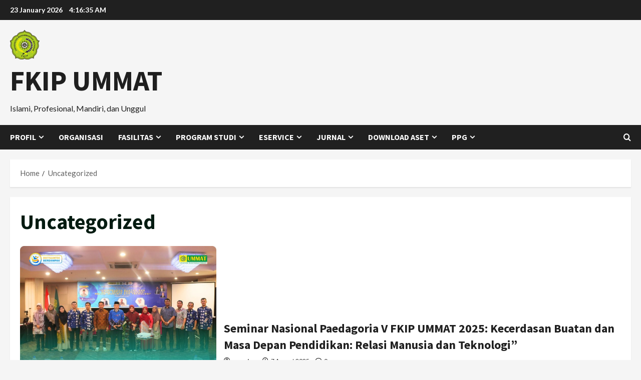

--- FILE ---
content_type: text/html; charset=UTF-8
request_url: https://fkip.ummat.ac.id/category/uncategorized/
body_size: 18424
content:
<!doctype html>
<html lang="en-US">

<head>
  <meta charset="UTF-8">
  <meta name="viewport" content="width=device-width, initial-scale=1">
  <link rel="profile" href="https://gmpg.org/xfn/11">

  <link rel="preload" href="https://fonts.googleapis.com/css?family=Source+Sans+Pro:400,700|Lato:400,700&#038;subset=latin&#038;display=swap" as="style" crossorigin="anonymous"><meta name='robots' content='index, follow, max-image-preview:large, max-snippet:-1, max-video-preview:-1' />

	<!-- This site is optimized with the Yoast SEO plugin v26.8 - https://yoast.com/product/yoast-seo-wordpress/ -->
	<title>Uncategorized Archives - FKIP UMMAT</title>
	<link rel="canonical" href="https://fkip.ummat.ac.id/category/uncategorized/" />
	<link rel="next" href="https://fkip.ummat.ac.id/category/uncategorized/page/2/" />
	<meta property="og:locale" content="en_US" />
	<meta property="og:type" content="article" />
	<meta property="og:title" content="Uncategorized Archives - FKIP UMMAT" />
	<meta property="og:url" content="https://fkip.ummat.ac.id/category/uncategorized/" />
	<meta property="og:site_name" content="FKIP UMMAT" />
	<meta name="twitter:card" content="summary_large_image" />
	<script type="application/ld+json" class="yoast-schema-graph">{"@context":"https://schema.org","@graph":[{"@type":"CollectionPage","@id":"https://fkip.ummat.ac.id/category/uncategorized/","url":"https://fkip.ummat.ac.id/category/uncategorized/","name":"Uncategorized Archives - FKIP UMMAT","isPartOf":{"@id":"https://fkip.ummat.ac.id/#website"},"breadcrumb":{"@id":"https://fkip.ummat.ac.id/category/uncategorized/#breadcrumb"},"inLanguage":"en-US"},{"@type":"BreadcrumbList","@id":"https://fkip.ummat.ac.id/category/uncategorized/#breadcrumb","itemListElement":[{"@type":"ListItem","position":1,"name":"Home","item":"https://fkip.ummat.ac.id/"},{"@type":"ListItem","position":2,"name":"Uncategorized"}]},{"@type":"WebSite","@id":"https://fkip.ummat.ac.id/#website","url":"https://fkip.ummat.ac.id/","name":"FKIP UMMAT","description":"Islami, Profesional, Mandiri, dan Unggul","publisher":{"@id":"https://fkip.ummat.ac.id/#organization"},"potentialAction":[{"@type":"SearchAction","target":{"@type":"EntryPoint","urlTemplate":"https://fkip.ummat.ac.id/?s={search_term_string}"},"query-input":{"@type":"PropertyValueSpecification","valueRequired":true,"valueName":"search_term_string"}}],"inLanguage":"en-US"},{"@type":"Organization","@id":"https://fkip.ummat.ac.id/#organization","name":"FKIP UMMAT","url":"https://fkip.ummat.ac.id/","logo":{"@type":"ImageObject","inLanguage":"en-US","@id":"https://fkip.ummat.ac.id/#/schema/logo/image/","url":"https://fkip.ummat.ac.id/wp-content/uploads/2019/12/cropped-FKIP-LOGO-WEB-1-1.png","contentUrl":"https://fkip.ummat.ac.id/wp-content/uploads/2019/12/cropped-FKIP-LOGO-WEB-1-1.png","width":59,"height":59,"caption":"FKIP UMMAT"},"image":{"@id":"https://fkip.ummat.ac.id/#/schema/logo/image/"}}]}</script>
	<!-- / Yoast SEO plugin. -->


<link rel='dns-prefetch' href='//fonts.googleapis.com' />
<link href='https://fonts.googleapis.com' crossorigin='anonymous' rel='preconnect' />
<link href='https://fonts.gstatic.com' crossorigin='anonymous' rel='preconnect' />
<link rel="alternate" type="application/rss+xml" title="FKIP UMMAT &raquo; Feed" href="https://fkip.ummat.ac.id/feed/" />
<link rel="alternate" type="application/rss+xml" title="FKIP UMMAT &raquo; Uncategorized Category Feed" href="https://fkip.ummat.ac.id/category/uncategorized/feed/" />
<style id='wp-img-auto-sizes-contain-inline-css' type='text/css'>
img:is([sizes=auto i],[sizes^="auto," i]){contain-intrinsic-size:3000px 1500px}
/*# sourceURL=wp-img-auto-sizes-contain-inline-css */
</style>
<link rel='stylesheet' id='morenews-google-fonts-css' href='https://fonts.googleapis.com/css?family=Source+Sans+Pro:400,700|Lato:400,700&#038;subset=latin&#038;display=swap' type='text/css' media='all' />
<style id='wp-emoji-styles-inline-css' type='text/css'>

	img.wp-smiley, img.emoji {
		display: inline !important;
		border: none !important;
		box-shadow: none !important;
		height: 1em !important;
		width: 1em !important;
		margin: 0 0.07em !important;
		vertical-align: -0.1em !important;
		background: none !important;
		padding: 0 !important;
	}
/*# sourceURL=wp-emoji-styles-inline-css */
</style>
<style id='wp-block-library-inline-css' type='text/css'>
:root{--wp-block-synced-color:#7a00df;--wp-block-synced-color--rgb:122,0,223;--wp-bound-block-color:var(--wp-block-synced-color);--wp-editor-canvas-background:#ddd;--wp-admin-theme-color:#007cba;--wp-admin-theme-color--rgb:0,124,186;--wp-admin-theme-color-darker-10:#006ba1;--wp-admin-theme-color-darker-10--rgb:0,107,160.5;--wp-admin-theme-color-darker-20:#005a87;--wp-admin-theme-color-darker-20--rgb:0,90,135;--wp-admin-border-width-focus:2px}@media (min-resolution:192dpi){:root{--wp-admin-border-width-focus:1.5px}}.wp-element-button{cursor:pointer}:root .has-very-light-gray-background-color{background-color:#eee}:root .has-very-dark-gray-background-color{background-color:#313131}:root .has-very-light-gray-color{color:#eee}:root .has-very-dark-gray-color{color:#313131}:root .has-vivid-green-cyan-to-vivid-cyan-blue-gradient-background{background:linear-gradient(135deg,#00d084,#0693e3)}:root .has-purple-crush-gradient-background{background:linear-gradient(135deg,#34e2e4,#4721fb 50%,#ab1dfe)}:root .has-hazy-dawn-gradient-background{background:linear-gradient(135deg,#faaca8,#dad0ec)}:root .has-subdued-olive-gradient-background{background:linear-gradient(135deg,#fafae1,#67a671)}:root .has-atomic-cream-gradient-background{background:linear-gradient(135deg,#fdd79a,#004a59)}:root .has-nightshade-gradient-background{background:linear-gradient(135deg,#330968,#31cdcf)}:root .has-midnight-gradient-background{background:linear-gradient(135deg,#020381,#2874fc)}:root{--wp--preset--font-size--normal:16px;--wp--preset--font-size--huge:42px}.has-regular-font-size{font-size:1em}.has-larger-font-size{font-size:2.625em}.has-normal-font-size{font-size:var(--wp--preset--font-size--normal)}.has-huge-font-size{font-size:var(--wp--preset--font-size--huge)}.has-text-align-center{text-align:center}.has-text-align-left{text-align:left}.has-text-align-right{text-align:right}.has-fit-text{white-space:nowrap!important}#end-resizable-editor-section{display:none}.aligncenter{clear:both}.items-justified-left{justify-content:flex-start}.items-justified-center{justify-content:center}.items-justified-right{justify-content:flex-end}.items-justified-space-between{justify-content:space-between}.screen-reader-text{border:0;clip-path:inset(50%);height:1px;margin:-1px;overflow:hidden;padding:0;position:absolute;width:1px;word-wrap:normal!important}.screen-reader-text:focus{background-color:#ddd;clip-path:none;color:#444;display:block;font-size:1em;height:auto;left:5px;line-height:normal;padding:15px 23px 14px;text-decoration:none;top:5px;width:auto;z-index:100000}html :where(.has-border-color){border-style:solid}html :where([style*=border-top-color]){border-top-style:solid}html :where([style*=border-right-color]){border-right-style:solid}html :where([style*=border-bottom-color]){border-bottom-style:solid}html :where([style*=border-left-color]){border-left-style:solid}html :where([style*=border-width]){border-style:solid}html :where([style*=border-top-width]){border-top-style:solid}html :where([style*=border-right-width]){border-right-style:solid}html :where([style*=border-bottom-width]){border-bottom-style:solid}html :where([style*=border-left-width]){border-left-style:solid}html :where(img[class*=wp-image-]){height:auto;max-width:100%}:where(figure){margin:0 0 1em}html :where(.is-position-sticky){--wp-admin--admin-bar--position-offset:var(--wp-admin--admin-bar--height,0px)}@media screen and (max-width:600px){html :where(.is-position-sticky){--wp-admin--admin-bar--position-offset:0px}}

/*# sourceURL=wp-block-library-inline-css */
</style><style id='wp-block-paragraph-inline-css' type='text/css'>
.is-small-text{font-size:.875em}.is-regular-text{font-size:1em}.is-large-text{font-size:2.25em}.is-larger-text{font-size:3em}.has-drop-cap:not(:focus):first-letter{float:left;font-size:8.4em;font-style:normal;font-weight:100;line-height:.68;margin:.05em .1em 0 0;text-transform:uppercase}body.rtl .has-drop-cap:not(:focus):first-letter{float:none;margin-left:.1em}p.has-drop-cap.has-background{overflow:hidden}:root :where(p.has-background){padding:1.25em 2.375em}:where(p.has-text-color:not(.has-link-color)) a{color:inherit}p.has-text-align-left[style*="writing-mode:vertical-lr"],p.has-text-align-right[style*="writing-mode:vertical-rl"]{rotate:180deg}
/*# sourceURL=https://fkip.ummat.ac.id/wp-includes/blocks/paragraph/style.min.css */
</style>
<style id='global-styles-inline-css' type='text/css'>
:root{--wp--preset--aspect-ratio--square: 1;--wp--preset--aspect-ratio--4-3: 4/3;--wp--preset--aspect-ratio--3-4: 3/4;--wp--preset--aspect-ratio--3-2: 3/2;--wp--preset--aspect-ratio--2-3: 2/3;--wp--preset--aspect-ratio--16-9: 16/9;--wp--preset--aspect-ratio--9-16: 9/16;--wp--preset--color--black: #000000;--wp--preset--color--cyan-bluish-gray: #abb8c3;--wp--preset--color--white: #ffffff;--wp--preset--color--pale-pink: #f78da7;--wp--preset--color--vivid-red: #cf2e2e;--wp--preset--color--luminous-vivid-orange: #ff6900;--wp--preset--color--luminous-vivid-amber: #fcb900;--wp--preset--color--light-green-cyan: #7bdcb5;--wp--preset--color--vivid-green-cyan: #00d084;--wp--preset--color--pale-cyan-blue: #8ed1fc;--wp--preset--color--vivid-cyan-blue: #0693e3;--wp--preset--color--vivid-purple: #9b51e0;--wp--preset--gradient--vivid-cyan-blue-to-vivid-purple: linear-gradient(135deg,rgb(6,147,227) 0%,rgb(155,81,224) 100%);--wp--preset--gradient--light-green-cyan-to-vivid-green-cyan: linear-gradient(135deg,rgb(122,220,180) 0%,rgb(0,208,130) 100%);--wp--preset--gradient--luminous-vivid-amber-to-luminous-vivid-orange: linear-gradient(135deg,rgb(252,185,0) 0%,rgb(255,105,0) 100%);--wp--preset--gradient--luminous-vivid-orange-to-vivid-red: linear-gradient(135deg,rgb(255,105,0) 0%,rgb(207,46,46) 100%);--wp--preset--gradient--very-light-gray-to-cyan-bluish-gray: linear-gradient(135deg,rgb(238,238,238) 0%,rgb(169,184,195) 100%);--wp--preset--gradient--cool-to-warm-spectrum: linear-gradient(135deg,rgb(74,234,220) 0%,rgb(151,120,209) 20%,rgb(207,42,186) 40%,rgb(238,44,130) 60%,rgb(251,105,98) 80%,rgb(254,248,76) 100%);--wp--preset--gradient--blush-light-purple: linear-gradient(135deg,rgb(255,206,236) 0%,rgb(152,150,240) 100%);--wp--preset--gradient--blush-bordeaux: linear-gradient(135deg,rgb(254,205,165) 0%,rgb(254,45,45) 50%,rgb(107,0,62) 100%);--wp--preset--gradient--luminous-dusk: linear-gradient(135deg,rgb(255,203,112) 0%,rgb(199,81,192) 50%,rgb(65,88,208) 100%);--wp--preset--gradient--pale-ocean: linear-gradient(135deg,rgb(255,245,203) 0%,rgb(182,227,212) 50%,rgb(51,167,181) 100%);--wp--preset--gradient--electric-grass: linear-gradient(135deg,rgb(202,248,128) 0%,rgb(113,206,126) 100%);--wp--preset--gradient--midnight: linear-gradient(135deg,rgb(2,3,129) 0%,rgb(40,116,252) 100%);--wp--preset--font-size--small: 13px;--wp--preset--font-size--medium: 20px;--wp--preset--font-size--large: 36px;--wp--preset--font-size--x-large: 42px;--wp--preset--spacing--20: 0.44rem;--wp--preset--spacing--30: 0.67rem;--wp--preset--spacing--40: 1rem;--wp--preset--spacing--50: 1.5rem;--wp--preset--spacing--60: 2.25rem;--wp--preset--spacing--70: 3.38rem;--wp--preset--spacing--80: 5.06rem;--wp--preset--shadow--natural: 6px 6px 9px rgba(0, 0, 0, 0.2);--wp--preset--shadow--deep: 12px 12px 50px rgba(0, 0, 0, 0.4);--wp--preset--shadow--sharp: 6px 6px 0px rgba(0, 0, 0, 0.2);--wp--preset--shadow--outlined: 6px 6px 0px -3px rgb(255, 255, 255), 6px 6px rgb(0, 0, 0);--wp--preset--shadow--crisp: 6px 6px 0px rgb(0, 0, 0);}:root { --wp--style--global--content-size: 930px;--wp--style--global--wide-size: 1400px; }:where(body) { margin: 0; }.wp-site-blocks > .alignleft { float: left; margin-right: 2em; }.wp-site-blocks > .alignright { float: right; margin-left: 2em; }.wp-site-blocks > .aligncenter { justify-content: center; margin-left: auto; margin-right: auto; }:where(.wp-site-blocks) > * { margin-block-start: 24px; margin-block-end: 0; }:where(.wp-site-blocks) > :first-child { margin-block-start: 0; }:where(.wp-site-blocks) > :last-child { margin-block-end: 0; }:root { --wp--style--block-gap: 24px; }:root :where(.is-layout-flow) > :first-child{margin-block-start: 0;}:root :where(.is-layout-flow) > :last-child{margin-block-end: 0;}:root :where(.is-layout-flow) > *{margin-block-start: 24px;margin-block-end: 0;}:root :where(.is-layout-constrained) > :first-child{margin-block-start: 0;}:root :where(.is-layout-constrained) > :last-child{margin-block-end: 0;}:root :where(.is-layout-constrained) > *{margin-block-start: 24px;margin-block-end: 0;}:root :where(.is-layout-flex){gap: 24px;}:root :where(.is-layout-grid){gap: 24px;}.is-layout-flow > .alignleft{float: left;margin-inline-start: 0;margin-inline-end: 2em;}.is-layout-flow > .alignright{float: right;margin-inline-start: 2em;margin-inline-end: 0;}.is-layout-flow > .aligncenter{margin-left: auto !important;margin-right: auto !important;}.is-layout-constrained > .alignleft{float: left;margin-inline-start: 0;margin-inline-end: 2em;}.is-layout-constrained > .alignright{float: right;margin-inline-start: 2em;margin-inline-end: 0;}.is-layout-constrained > .aligncenter{margin-left: auto !important;margin-right: auto !important;}.is-layout-constrained > :where(:not(.alignleft):not(.alignright):not(.alignfull)){max-width: var(--wp--style--global--content-size);margin-left: auto !important;margin-right: auto !important;}.is-layout-constrained > .alignwide{max-width: var(--wp--style--global--wide-size);}body .is-layout-flex{display: flex;}.is-layout-flex{flex-wrap: wrap;align-items: center;}.is-layout-flex > :is(*, div){margin: 0;}body .is-layout-grid{display: grid;}.is-layout-grid > :is(*, div){margin: 0;}body{padding-top: 0px;padding-right: 0px;padding-bottom: 0px;padding-left: 0px;}a:where(:not(.wp-element-button)){text-decoration: none;}:root :where(.wp-element-button, .wp-block-button__link){background-color: #32373c;border-radius: 0;border-width: 0;color: #fff;font-family: inherit;font-size: inherit;font-style: inherit;font-weight: inherit;letter-spacing: inherit;line-height: inherit;padding-top: calc(0.667em + 2px);padding-right: calc(1.333em + 2px);padding-bottom: calc(0.667em + 2px);padding-left: calc(1.333em + 2px);text-decoration: none;text-transform: inherit;}.has-black-color{color: var(--wp--preset--color--black) !important;}.has-cyan-bluish-gray-color{color: var(--wp--preset--color--cyan-bluish-gray) !important;}.has-white-color{color: var(--wp--preset--color--white) !important;}.has-pale-pink-color{color: var(--wp--preset--color--pale-pink) !important;}.has-vivid-red-color{color: var(--wp--preset--color--vivid-red) !important;}.has-luminous-vivid-orange-color{color: var(--wp--preset--color--luminous-vivid-orange) !important;}.has-luminous-vivid-amber-color{color: var(--wp--preset--color--luminous-vivid-amber) !important;}.has-light-green-cyan-color{color: var(--wp--preset--color--light-green-cyan) !important;}.has-vivid-green-cyan-color{color: var(--wp--preset--color--vivid-green-cyan) !important;}.has-pale-cyan-blue-color{color: var(--wp--preset--color--pale-cyan-blue) !important;}.has-vivid-cyan-blue-color{color: var(--wp--preset--color--vivid-cyan-blue) !important;}.has-vivid-purple-color{color: var(--wp--preset--color--vivid-purple) !important;}.has-black-background-color{background-color: var(--wp--preset--color--black) !important;}.has-cyan-bluish-gray-background-color{background-color: var(--wp--preset--color--cyan-bluish-gray) !important;}.has-white-background-color{background-color: var(--wp--preset--color--white) !important;}.has-pale-pink-background-color{background-color: var(--wp--preset--color--pale-pink) !important;}.has-vivid-red-background-color{background-color: var(--wp--preset--color--vivid-red) !important;}.has-luminous-vivid-orange-background-color{background-color: var(--wp--preset--color--luminous-vivid-orange) !important;}.has-luminous-vivid-amber-background-color{background-color: var(--wp--preset--color--luminous-vivid-amber) !important;}.has-light-green-cyan-background-color{background-color: var(--wp--preset--color--light-green-cyan) !important;}.has-vivid-green-cyan-background-color{background-color: var(--wp--preset--color--vivid-green-cyan) !important;}.has-pale-cyan-blue-background-color{background-color: var(--wp--preset--color--pale-cyan-blue) !important;}.has-vivid-cyan-blue-background-color{background-color: var(--wp--preset--color--vivid-cyan-blue) !important;}.has-vivid-purple-background-color{background-color: var(--wp--preset--color--vivid-purple) !important;}.has-black-border-color{border-color: var(--wp--preset--color--black) !important;}.has-cyan-bluish-gray-border-color{border-color: var(--wp--preset--color--cyan-bluish-gray) !important;}.has-white-border-color{border-color: var(--wp--preset--color--white) !important;}.has-pale-pink-border-color{border-color: var(--wp--preset--color--pale-pink) !important;}.has-vivid-red-border-color{border-color: var(--wp--preset--color--vivid-red) !important;}.has-luminous-vivid-orange-border-color{border-color: var(--wp--preset--color--luminous-vivid-orange) !important;}.has-luminous-vivid-amber-border-color{border-color: var(--wp--preset--color--luminous-vivid-amber) !important;}.has-light-green-cyan-border-color{border-color: var(--wp--preset--color--light-green-cyan) !important;}.has-vivid-green-cyan-border-color{border-color: var(--wp--preset--color--vivid-green-cyan) !important;}.has-pale-cyan-blue-border-color{border-color: var(--wp--preset--color--pale-cyan-blue) !important;}.has-vivid-cyan-blue-border-color{border-color: var(--wp--preset--color--vivid-cyan-blue) !important;}.has-vivid-purple-border-color{border-color: var(--wp--preset--color--vivid-purple) !important;}.has-vivid-cyan-blue-to-vivid-purple-gradient-background{background: var(--wp--preset--gradient--vivid-cyan-blue-to-vivid-purple) !important;}.has-light-green-cyan-to-vivid-green-cyan-gradient-background{background: var(--wp--preset--gradient--light-green-cyan-to-vivid-green-cyan) !important;}.has-luminous-vivid-amber-to-luminous-vivid-orange-gradient-background{background: var(--wp--preset--gradient--luminous-vivid-amber-to-luminous-vivid-orange) !important;}.has-luminous-vivid-orange-to-vivid-red-gradient-background{background: var(--wp--preset--gradient--luminous-vivid-orange-to-vivid-red) !important;}.has-very-light-gray-to-cyan-bluish-gray-gradient-background{background: var(--wp--preset--gradient--very-light-gray-to-cyan-bluish-gray) !important;}.has-cool-to-warm-spectrum-gradient-background{background: var(--wp--preset--gradient--cool-to-warm-spectrum) !important;}.has-blush-light-purple-gradient-background{background: var(--wp--preset--gradient--blush-light-purple) !important;}.has-blush-bordeaux-gradient-background{background: var(--wp--preset--gradient--blush-bordeaux) !important;}.has-luminous-dusk-gradient-background{background: var(--wp--preset--gradient--luminous-dusk) !important;}.has-pale-ocean-gradient-background{background: var(--wp--preset--gradient--pale-ocean) !important;}.has-electric-grass-gradient-background{background: var(--wp--preset--gradient--electric-grass) !important;}.has-midnight-gradient-background{background: var(--wp--preset--gradient--midnight) !important;}.has-small-font-size{font-size: var(--wp--preset--font-size--small) !important;}.has-medium-font-size{font-size: var(--wp--preset--font-size--medium) !important;}.has-large-font-size{font-size: var(--wp--preset--font-size--large) !important;}.has-x-large-font-size{font-size: var(--wp--preset--font-size--x-large) !important;}
/*# sourceURL=global-styles-inline-css */
</style>

<link rel='stylesheet' id='bootstrap-css' href='https://fkip.ummat.ac.id/wp-content/themes/morenews/assets/bootstrap/css/bootstrap.min.css?ver=6.9' type='text/css' media='all' />
<link rel='stylesheet' id='morenews-style-css' href='https://fkip.ummat.ac.id/wp-content/themes/morenews/style.min.css?ver=1.1.18' type='text/css' media='all' />
<style id='morenews-style-inline-css' type='text/css'>
body.aft-dark-mode #sidr,body.aft-dark-mode,body.aft-dark-mode.custom-background,body.aft-dark-mode #af-preloader{background-color:#000000;} body.aft-default-mode #sidr,body.aft-default-mode #af-preloader,body.aft-default-mode{background-color:#f5f5f5;} .frm_style_formidable-style.with_frm_style .frm_compact .frm_dropzone.dz-clickable .dz-message,.frm_style_formidable-style.with_frm_style input[type=submit],.frm_style_formidable-style.with_frm_style .frm_submit input[type=button],.frm_style_formidable-style.with_frm_style .frm_submit button,.frm_form_submit_style,.frm_style_formidable-style.with_frm_style .frm-edit-page-btn,.woocommerce #respond input#submit.disabled,.woocommerce #respond input#submit:disabled,.woocommerce #respond input#submit:disabled[disabled],.woocommerce a.button.disabled,.woocommerce a.button:disabled,.woocommerce a.button:disabled[disabled],.woocommerce button.button.disabled,.woocommerce button.button:disabled,.woocommerce button.button:disabled[disabled],.woocommerce input.button.disabled,.woocommerce input.button:disabled,.woocommerce input.button:disabled[disabled],.woocommerce #respond input#submit,.woocommerce a.button,.woocommerce button.button,.woocommerce input.button,.woocommerce #respond input#submit.alt,.woocommerce a.button.alt,.woocommerce button.button.alt,.woocommerce input.button.alt,.woocommerce-account .addresses .title .edit,:root .wc-block-featured-product__link :where(.wp-element-button,.wp-block-button__link),:root .wc-block-featured-category__link :where(.wp-element-button,.wp-block-button__link),hustle-button,button.wc-block-mini-cart__button,.wc-block-checkout .wp-block-button__link,.wp-block-button.wc-block-components-product-button .wp-block-button__link,.wc-block-grid__product-add-to-cart.wp-block-button .wp-block-button__link,body .wc-block-components-button,.wc-block-grid .wp-block-button__link,.woocommerce-notices-wrapper .button,body .woocommerce-notices-wrapper .button:hover,body.woocommerce .single_add_to_cart_button.button:hover,body.woocommerce a.button.add_to_cart_button:hover,.widget-title-fill-and-border .morenews-widget .wp-block-search__label,.widget-title-fill-and-border .morenews-widget .wp-block-group .wp-block-heading,.widget-title-fill-and-no-border .morenews-widget .wp-block-search__label,.widget-title-fill-and-no-border .morenews-widget .wp-block-group .wp-block-heading,.widget-title-fill-and-border .wp_post_author_widget .widget-title .header-after,.widget-title-fill-and-border .widget-title .heading-line,.widget-title-fill-and-border .aft-posts-tabs-panel .nav-tabs>li>a.active,.widget-title-fill-and-border .aft-main-banner-wrapper .widget-title .heading-line ,.widget-title-fill-and-no-border .wp_post_author_widget .widget-title .header-after,.widget-title-fill-and-no-border .widget-title .heading-line,.widget-title-fill-and-no-border .aft-posts-tabs-panel .nav-tabs>li>a.active,.widget-title-fill-and-no-border .aft-main-banner-wrapper .widget-title .heading-line,a.sidr-class-sidr-button-close,body.widget-title-border-bottom .header-after1 .heading-line-before,body.widget-title-border-bottom .widget-title .heading-line-before,.widget-title-border-center .morenews-widget .wp-block-search__label::after,.widget-title-border-center .morenews-widget .wp-block-group .wp-block-heading::after,.widget-title-border-center .wp_post_author_widget .widget-title .heading-line-before,.widget-title-border-center .aft-posts-tabs-panel .nav-tabs>li>a.active::after,.widget-title-border-center .wp_post_author_widget .widget-title .header-after::after,.widget-title-border-center .widget-title .heading-line-after,.widget-title-border-bottom .morenews-widget .wp-block-search__label::after,.widget-title-border-bottom .morenews-widget .wp-block-group .wp-block-heading::after,.widget-title-border-bottom .heading-line::before,.widget-title-border-bottom .wp-post-author-wrap .header-after::before,.widget-title-border-bottom .aft-posts-tabs-panel .nav-tabs>li>a.active span::after,.aft-dark-mode .is-style-fill a.wp-block-button__link:not(.has-background),.aft-default-mode .is-style-fill a.wp-block-button__link:not(.has-background),#reading-progress-bar,a.comment-reply-link,body.aft-default-mode .reply a,body.aft-dark-mode .reply a,.aft-popular-taxonomies-lists span::before ,#loader-wrapper div,span.heading-line::before,.wp-post-author-wrap .header-after::before,body.aft-dark-mode input[type="button"],body.aft-dark-mode input[type="reset"],body.aft-dark-mode input[type="submit"],body.aft-dark-mode .inner-suscribe input[type=submit],body.aft-default-mode input[type="button"],body.aft-default-mode input[type="reset"],body.aft-default-mode input[type="submit"],body.aft-default-mode .inner-suscribe input[type=submit],.woocommerce-product-search button[type="submit"],input.search-submit,.wp-block-search__button,.af-youtube-slider .af-video-wrap .af-bg-play i,.af-youtube-video-list .entry-header-yt-video-wrapper .af-yt-video-play i,.af-post-format i,body .btn-style1 a:visited,body .btn-style1 a,body span.post-page-numbers.current,body .morenews-pagination .nav-links .page-numbers.current,body #scroll-up,button,a.author-button.primary,.morenews-reaction-button .reaction-percentage,h3.morenews-subtitle:after,body article.sticky .read-single:before,.aft-readmore-wrapper a.aft-readmore:hover,body.aft-dark-mode .aft-readmore-wrapper a.aft-readmore:hover,footer.site-footer .aft-readmore-wrapper a.aft-readmore:hover,.aft-readmore-wrapper a.aft-readmore:hover,body .trending-posts-vertical .trending-no{background-color:#bb1919;} div.wpforms-container-full button[type=submit]:hover,div.wpforms-container-full button[type=submit]:not(:hover):not(:active){background-color:#bb1919 !important;} .grid-design-texts-over-image .aft-readmore-wrapper a.aft-readmore:hover,.aft-readmore-wrapper a.aft-readmore:hover,body.aft-dark-mode .aft-readmore-wrapper a.aft-readmore:hover,body.aft-default-mode .aft-readmore-wrapper a.aft-readmore:hover,a.author-button.primary,.morenews-post-badge,body.single .entry-header .aft-post-excerpt-and-meta .post-excerpt,body.aft-dark-mode.single span.tags-links a:hover,.morenews-pagination .nav-links .page-numbers.current,.aft-readmore-wrapper a.aft-readmore:hover,p.awpa-more-posts a:hover,.wp-post-author-meta .wp-post-author-meta-more-posts a.awpa-more-posts:hover{border-color:#bb1919;} body:not(.rtl) .aft-popular-taxonomies-lists span::after{border-left-color:#bb1919;} body.rtl .aft-popular-taxonomies-lists span::after{border-right-color:#bb1919;} .widget-title-fill-and-no-border .morenews-widget .wp-block-search__label::after,.widget-title-fill-and-no-border .morenews-widget .wp-block-group .wp-block-heading::after,.widget-title-fill-and-no-border .aft-posts-tabs-panel .nav-tabs>li a.active::after,.widget-title-fill-and-no-border .morenews-widget .widget-title::before,.widget-title-fill-and-no-border .morenews-customizer .widget-title::before{border-top-color:#bb1919;} .woocommerce div.product .woocommerce-tabs ul.tabs li.active,#scroll-up::after,.aft-dark-mode #loader,.aft-default-mode #loader{border-bottom-color:#bb1919;} footer.site-footer .wp-calendar-nav a:hover,footer.site-footer .wp-block-latest-comments__comment-meta a:hover,.aft-dark-mode .tagcloud a:hover,.aft-dark-mode .widget ul.menu >li a:hover,.aft-dark-mode .widget > ul > li a:hover,.banner-exclusive-posts-wrapper a:hover,.list-style .read-title h3 a:hover,.grid-design-default .read-title h3 a:hover,body.aft-dark-mode .banner-exclusive-posts-wrapper a:hover,body.aft-dark-mode .banner-exclusive-posts-wrapper a:visited:hover,body.aft-default-mode .banner-exclusive-posts-wrapper a:hover,body.aft-default-mode .banner-exclusive-posts-wrapper a:visited:hover,body.wp-post-author-meta .awpa-display-name a:hover,.widget_text a ,.post-description a:not(.aft-readmore),.post-description a:not(.aft-readmore):visited,.wp_post_author_widget .wp-post-author-meta .awpa-display-name a:hover,.wp-post-author-meta .wp-post-author-meta-more-posts a.awpa-more-posts:hover,body.aft-default-mode .af-breadcrumbs a:hover,body.aft-dark-mode .af-breadcrumbs a:hover,body .wp-block-latest-comments li.wp-block-latest-comments__comment a:hover,body .site-footer .color-pad .read-title h3 a:hover,body.aft-dark-mode #secondary .morenews-widget ul[class*="wp-block-"] a:hover,body.aft-dark-mode #secondary .morenews-widget ol[class*="wp-block-"] a:hover,body.aft-dark-mode a.post-edit-link:hover,body.aft-default-mode #secondary .morenews-widget ul[class*="wp-block-"] a:hover,body.aft-default-mode #secondary .morenews-widget ol[class*="wp-block-"] a:hover,body.aft-default-mode a.post-edit-link:hover,body.aft-default-mode #secondary .widget > ul > li a:hover,body.aft-default-mode footer.comment-meta a:hover,body.aft-dark-mode footer.comment-meta a:hover,body.aft-default-mode .comment-form a:hover,body.aft-dark-mode .comment-form a:hover,body.aft-dark-mode .entry-content > .wp-block-tag-cloud a:not(.has-text-color):hover,body.aft-default-mode .entry-content > .wp-block-tag-cloud a:not(.has-text-color):hover,body.aft-dark-mode .entry-content .wp-block-archives-list.wp-block-archives a:not(.has-text-color):hover,body.aft-default-mode .entry-content .wp-block-archives-list.wp-block-archives a:not(.has-text-color):hover,body.aft-dark-mode .entry-content .wp-block-latest-posts a:not(.has-text-color):hover,body.aft-dark-mode .entry-content .wp-block-categories-list.wp-block-categories a:not(.has-text-color):hover,body.aft-default-mode .entry-content .wp-block-latest-posts a:not(.has-text-color):hover,body.aft-default-mode .entry-content .wp-block-categories-list.wp-block-categories a:not(.has-text-color):hover,.aft-default-mode .wp-block-archives-list.wp-block-archives a:not(.has-text-color):hover,.aft-default-mode .wp-block-latest-posts a:not(.has-text-color):hover,.aft-default-mode .wp-block-categories-list.wp-block-categories a:not(.has-text-color):hover,.aft-default-mode .wp-block-latest-comments li.wp-block-latest-comments__comment a:hover,.aft-dark-mode .wp-block-archives-list.wp-block-archives a:not(.has-text-color):hover,.aft-dark-mode .wp-block-latest-posts a:not(.has-text-color):hover,.aft-dark-mode .wp-block-categories-list.wp-block-categories a:not(.has-text-color):hover,.aft-dark-mode .wp-block-latest-comments li.wp-block-latest-comments__comment a:hover,body.aft-dark-mode .morenews-pagination .nav-links a.page-numbers:hover,body.aft-default-mode .morenews-pagination .nav-links a.page-numbers:hover,body.aft-default-mode .aft-popular-taxonomies-lists ul li a:hover ,body.aft-dark-mode .aft-popular-taxonomies-lists ul li a:hover,body.aft-dark-mode .wp-calendar-nav a,body .entry-content > .wp-block-heading:not(.has-link-color):not(.wp-block-post-title) a,body .entry-content > ul a,body .entry-content > ol a,body .entry-content > p:not(.has-link-color) a ,body.aft-default-mode p.logged-in-as a,body.aft-dark-mode p.logged-in-as a,body.aft-dark-mode .woocommerce-loop-product__title:hover,body.aft-default-mode .woocommerce-loop-product__title:hover,a:hover,p a,.stars a:active,.stars a:focus,.morenews-widget.widget_text a,a.author-website:hover,.author-box-content a.author-posts-link:hover,body .morenews-sponsor a,body .morenews-source a,body.aft-default-mode .wp-block-latest-comments li.wp-block-latest-comments__comment a:hover,body.aft-dark-mode .wp-block-latest-comments li.wp-block-latest-comments__comment a:hover,.entry-content .wp-block-latest-comments a:not(.has-text-color):hover,.wc-block-grid__product .wc-block-grid__product-link:focus,body.aft-default-mode .entry-content .wp-block-heading:not(.has-link-color):not(.wp-block-post-title) a,body.aft-dark-mode .entry-content .wp-block-heading:not(.has-link-color):not(.wp-block-post-title) a,body.aft-default-mode .comment-content a,body.aft-dark-mode .comment-content a,body.aft-default-mode .post-excerpt a,body.aft-dark-mode .post-excerpt a,body.aft-default-mode .wp-block-tag-cloud a:hover,body.aft-default-mode .tagcloud a:hover,body.aft-default-mode.single span.tags-links a:hover,body.aft-default-mode p.awpa-more-posts a:hover,body.aft-default-mode p.awpa-website a:hover ,body.aft-default-mode .wp-post-author-meta h4 a:hover,body.aft-default-mode .widget ul.menu >li a:hover,body.aft-default-mode .widget > ul > li a:hover,body.aft-default-mode .nav-links a:hover,body.aft-default-mode ul.trail-items li a:hover,body.aft-dark-mode .wp-block-tag-cloud a:hover,body.aft-dark-mode .tagcloud a:hover,body.aft-dark-mode.single span.tags-links a:hover,body.aft-dark-mode p.awpa-more-posts a:hover,body.aft-dark-mode p.awpa-website a:hover ,body.aft-dark-mode .widget ul.menu >li a:hover,body.aft-dark-mode .nav-links a:hover,body.aft-dark-mode ul.trail-items li a:hover{color:#bb1919;} @media only screen and (min-width:992px){body.aft-default-mode .morenews-header .main-navigation .menu-desktop > ul > li:hover > a:before,body.aft-default-mode .morenews-header .main-navigation .menu-desktop > ul > li.current-menu-item > a:before{background-color:#bb1919;} } .woocommerce-product-search button[type="submit"],input.search-submit{background-color:#bb1919;} .aft-dark-mode .entry-content a:hover,.aft-dark-mode .entry-content a:focus,.aft-dark-mode .entry-content a:active,.wp-calendar-nav a,#wp-calendar tbody td a,body.aft-dark-mode #wp-calendar tbody td#today,body.aft-default-mode #wp-calendar tbody td#today,body.aft-default-mode .entry-content .wp-block-heading:not(.has-link-color):not(.wp-block-post-title) a,body.aft-dark-mode .entry-content .wp-block-heading:not(.has-link-color):not(.wp-block-post-title) a,body .entry-content > ul a,body .entry-content > ul a:visited,body .entry-content > ol a,body .entry-content > ol a:visited,body .entry-content > p:not(.has-link-color) a,body .entry-content > p:not(.has-link-color) a:visited{color:#bb1919;} .woocommerce-product-search button[type="submit"],input.search-submit,body.single span.tags-links a:hover,body .entry-content .wp-block-heading:not(.has-link-color):not(.wp-block-post-title) a,body .entry-content > ul a,body .entry-content > ul a:visited,body .entry-content > ol a,body .entry-content > ol a:visited,body .entry-content > p:not(.has-link-color) a,body .entry-content > p:not(.has-link-color) a:visited{border-color:#bb1919;} @media only screen and (min-width:993px){.main-navigation .menu-desktop > li.current-menu-item::after,.main-navigation .menu-desktop > ul > li.current-menu-item::after,.main-navigation .menu-desktop > li::after,.main-navigation .menu-desktop > ul > li::after{background-color:#bb1919;} } .site-branding .site-title{font-family:'Source Sans Pro','Noto Sans','Noto Sans CJK SC','Noto Sans JP','Noto Sans KR',system-ui,-apple-system,'Segoe UI',Roboto,'Helvetica Neue',Arial,sans-serif,'Apple Color Emoji','Segoe UI Emoji','Segoe UI Symbol';} body,button,input,select,optgroup,.cat-links li a,.min-read,.af-social-contacts .social-widget-menu .screen-reader-text,textarea{font-family:'Lato','Noto Sans','Noto Sans CJK SC','Noto Sans JP','Noto Sans KR',system-ui,-apple-system,'Segoe UI',Roboto,'Helvetica Neue',Arial,sans-serif,'Apple Color Emoji','Segoe UI Emoji','Segoe UI Symbol';} .wp-block-tag-cloud a,.tagcloud a,body span.hustle-title,.wp-block-blockspare-blockspare-tabs .bs-tabs-title-list li a.bs-tab-title,.navigation.post-navigation .nav-links a,div.custom-menu-link > a,.exclusive-posts .exclusive-now span,.aft-popular-taxonomies-lists span,.exclusive-posts a,.aft-posts-tabs-panel .nav-tabs>li>a,.widget-title-border-bottom .aft-posts-tabs-panel .nav-tabs>li>a,.nav-tabs>li,.widget ul ul li,.widget ul.menu >li ,.widget > ul > li,.wp-block-search__label,.wp-block-latest-posts.wp-block-latest-posts__list li,.wp-block-latest-comments li.wp-block-latest-comments__comment,.wp-block-group ul li a,.main-navigation ul li a,h1,h2,h3,h4,h5,h6{font-family:'Source Sans Pro','Noto Sans','Noto Sans CJK SC','Noto Sans JP','Noto Sans KR',system-ui,-apple-system,'Segoe UI',Roboto,'Helvetica Neue',Arial,sans-serif,'Apple Color Emoji','Segoe UI Emoji','Segoe UI Symbol';} .container-wrapper .elementor{max-width:100%;} .full-width-content .elementor-section-stretched,.align-content-left .elementor-section-stretched,.align-content-right .elementor-section-stretched{max-width:100%;left:0 !important;}
/*# sourceURL=morenews-style-inline-css */
</style>
<link rel='stylesheet' id='general-news-css' href='https://fkip.ummat.ac.id/wp-content/themes/general-news/style.css?ver=1.1.18' type='text/css' media='all' />
<link rel='stylesheet' id='aft-icons-css' href='https://fkip.ummat.ac.id/wp-content/themes/morenews/assets/icons/style.css?ver=6.9' type='text/css' media='all' />
<link rel='stylesheet' id='slick-css' href='https://fkip.ummat.ac.id/wp-content/themes/morenews/assets/slick/css/slick.min.css?ver=6.9' type='text/css' media='all' />
<link rel='stylesheet' id='sidr-css' href='https://fkip.ummat.ac.id/wp-content/themes/morenews/assets/sidr/css/jquery.sidr.dark.css?ver=6.9' type='text/css' media='all' />
<link rel='stylesheet' id='magnific-popup-css' href='https://fkip.ummat.ac.id/wp-content/themes/morenews/assets/magnific-popup/magnific-popup.css?ver=6.9' type='text/css' media='all' />
<script type="text/javascript" src="https://fkip.ummat.ac.id/wp-includes/js/jquery/jquery.min.js?ver=3.7.1" id="jquery-core-js"></script>
<script type="text/javascript" src="https://fkip.ummat.ac.id/wp-includes/js/jquery/jquery-migrate.min.js?ver=3.4.1" id="jquery-migrate-js"></script>
<script type="text/javascript" src="https://fkip.ummat.ac.id/wp-content/themes/morenews/assets/jquery.cookie.js?ver=6.9" id="jquery-cookie-js"></script>
<script type="text/javascript" src="https://fkip.ummat.ac.id/wp-content/themes/morenews/assets/background-script.js?ver=1.1.18" id="morenews-background-script-js"></script>
<link rel="https://api.w.org/" href="https://fkip.ummat.ac.id/wp-json/" /><link rel="alternate" title="JSON" type="application/json" href="https://fkip.ummat.ac.id/wp-json/wp/v2/categories/1" /><link rel="EditURI" type="application/rsd+xml" title="RSD" href="https://fkip.ummat.ac.id/xmlrpc.php?rsd" />
    <style type="text/css">
            .site-title a,
      .site-header .site-branding .site-title a:visited,
      .site-header .site-branding .site-title a:hover,
      .site-description {
        color: #1f1f1f      }

      body.aft-dark-mode .site-title a,
      body.aft-dark-mode .site-header .site-branding .site-title a:visited,
      body.aft-dark-mode .site-header .site-branding .site-title a:hover,
      body.aft-dark-mode .site-description {
        color: #ffffff;
      }

      .header-layout-3 .site-header .site-branding .site-title,
      .site-branding .site-title {
        font-size: 56px;
      }

      @media only screen and (max-width: 640px) {
        .site-branding .site-title {
          font-size: 2.75rem;

        }
      }

      /* @media only screen and (max-width: 375px) {
                    .site-branding .site-title {
                        font-size: 32px;

                    }
                } */

          </style>
<link rel="icon" href="https://fkip.ummat.ac.id/wp-content/uploads/2017/04/cropped-130-32x32.png" sizes="32x32" />
<link rel="icon" href="https://fkip.ummat.ac.id/wp-content/uploads/2017/04/cropped-130-192x192.png" sizes="192x192" />
<link rel="apple-touch-icon" href="https://fkip.ummat.ac.id/wp-content/uploads/2017/04/cropped-130-180x180.png" />
<meta name="msapplication-TileImage" content="https://fkip.ummat.ac.id/wp-content/uploads/2017/04/cropped-130-270x270.png" />
</head>

<body class="archive category category-uncategorized category-1 wp-custom-logo wp-embed-responsive wp-theme-morenews wp-child-theme-general-news hfeed  aft-sticky-header aft-default-mode aft-header-layout-side header-image-default widget-title-border-bottom default-content-layout full-width-content af-wide-layout">
  
  
  <div id="page" class="site af-whole-wrapper">
    <a class="skip-link screen-reader-text" href="#content">Skip to content</a>

    
    <header id="masthead" class="header-layout-side morenews-header">
        <div class="top-header">
    <div class="container-wrapper">
      <div class="top-bar-flex">
        <div class="top-bar-left col-2">
          <div class="date-bar-left">
                  <span class="topbar-date">
        23 January 2026 <span id="topbar-time"></span>      </span>
              </div>
        </div>
        <div class="top-bar-right col-2">
          <div class="aft-small-social-menu">
                            </div>
        </div>
      </div>
    </div>
  </div>
<div class="af-middle-header " >
  <div class="container-wrapper">

        <div class="af-middle-container">
      <div class="logo">
            <div class="site-branding ">
      <a href="https://fkip.ummat.ac.id/" class="custom-logo-link" rel="home"><img width="59" height="59" src="https://fkip.ummat.ac.id/wp-content/uploads/2019/12/cropped-FKIP-LOGO-WEB-1-1.png" class="custom-logo" alt="FKIP UMMAT" decoding="async" loading="lazy" /></a>        <p class="site-title font-family-1">
          <a href="https://fkip.ummat.ac.id/" class="site-title-anchor" rel="home">FKIP UMMAT</a>
        </p>
      
              <p class="site-description">Islami, Profesional, Mandiri, dan Unggul</p>
          </div>

          </div>
          </div>
  </div>
</div>
<div id="main-navigation-bar" class="af-bottom-header">
  <div class="container-wrapper">
    <div class="bottom-bar-flex">
      <div class="offcanvas-navigaiton">
                <div class="af-bottom-head-nav">
              <div class="navigation-container">
      <nav class="main-navigation clearfix">

        <span class="toggle-menu" >
          <a href="#" role="button" class="aft-void-menu" aria-controls="primary-menu" aria-expanded="false">
            <span class="screen-reader-text">
              Primary Menu            </span>
            <i class="ham"></i>
          </a>
        </span>


        <div class="menu main-menu menu-desktop show-menu-border"><ul id="primary-menu" class="menu"><li id="menu-item-51" class="menu-item menu-item-type-custom menu-item-object-custom menu-item-has-children menu-item-51"><a href="#">Profil</a>
<ul class="sub-menu">
	<li id="menu-item-742" class="menu-item menu-item-type-post_type menu-item-object-page menu-item-742"><a href="https://fkip.ummat.ac.id/sejarah-2/">Sejarah</a></li>
	<li id="menu-item-49" class="menu-item menu-item-type-post_type menu-item-object-page menu-item-49"><a href="https://fkip.ummat.ac.id/visi/">Visi dan Misi</a></li>
	<li id="menu-item-741" class="menu-item menu-item-type-post_type menu-item-object-page menu-item-741"><a href="https://fkip.ummat.ac.id/pimpinan/">Pimpinan</a></li>
</ul>
</li>
<li id="menu-item-467" class="menu-item menu-item-type-post_type menu-item-object-page menu-item-467"><a href="https://fkip.ummat.ac.id/struktur-organisasi/">Organisasi</a></li>
<li id="menu-item-78" class="menu-item menu-item-type-custom menu-item-object-custom menu-item-has-children menu-item-78"><a href="#">Fasilitas</a>
<ul class="sub-menu">
	<li id="menu-item-976" class="menu-item menu-item-type-post_type menu-item-object-page menu-item-976"><a href="https://fkip.ummat.ac.id/gedung-perkuliahan/">Gedung Perkuliahan</a></li>
	<li id="menu-item-80" class="menu-item menu-item-type-post_type menu-item-object-page menu-item-80"><a href="https://fkip.ummat.ac.id/ruang-perkuliahan/">Ruang Perkuliahan</a></li>
	<li id="menu-item-79" class="menu-item menu-item-type-post_type menu-item-object-page menu-item-79"><a href="https://fkip.ummat.ac.id/laboratorium/">Laboratorium</a></li>
	<li id="menu-item-969" class="menu-item menu-item-type-post_type menu-item-object-page menu-item-969"><a href="https://fkip.ummat.ac.id/halaman-parkir/">Halaman Parkir</a></li>
</ul>
</li>
<li id="menu-item-50" class="menu-item menu-item-type-custom menu-item-object-custom menu-item-has-children menu-item-50"><a href="#">Program Studi</a>
<ul class="sub-menu">
	<li id="menu-item-45" class="menu-item menu-item-type-post_type menu-item-object-page menu-item-45"><a href="https://fkip.ummat.ac.id/program-studi-bahasa-dan-sastra-indonesia/">Pendidikan Bahasa dan Sastra Indonesia</a></li>
	<li id="menu-item-284" class="menu-item menu-item-type-custom menu-item-object-custom menu-item-has-children menu-item-284"><a href="https://fkip.ummat.ac.id/program-studi-bahasa-inggris-3/">Pendidikan Bahasa Inggris</a>
	<ul class="sub-menu">
		<li id="menu-item-1424" class="menu-item menu-item-type-post_type menu-item-object-page menu-item-1424"><a href="https://fkip.ummat.ac.id/visi-misi-pendidikan-bahasa-inggris/">VISI &amp; MISI</a></li>
	</ul>
</li>
	<li id="menu-item-281" class="menu-item menu-item-type-custom menu-item-object-custom menu-item-281"><a href="http://ppkn.ummat.ac.id/">Pendidikan Pancasila dan Kewarganegaraan</a></li>
	<li id="menu-item-279" class="menu-item menu-item-type-custom menu-item-object-custom menu-item-279"><a href="http://geo.ummat.ac.id/">Pendidikan Geografi</a></li>
	<li id="menu-item-280" class="menu-item menu-item-type-custom menu-item-object-custom menu-item-280"><a href="http://sejarah.ummat.ac.id/">Pendidikan Sejarah</a></li>
	<li id="menu-item-1411" class="menu-item menu-item-type-post_type menu-item-object-page menu-item-1411"><a href="https://fkip.ummat.ac.id/pendidikan-fisika/">Pendidikan Fisika</a></li>
	<li id="menu-item-283" class="menu-item menu-item-type-custom menu-item-object-custom menu-item-283"><a href="http://pmat.ummat.ac.id/">Pendidikan Matematika</a></li>
	<li id="menu-item-294" class="menu-item menu-item-type-post_type menu-item-object-page menu-item-has-children menu-item-294"><a href="https://fkip.ummat.ac.id/ppg/">Pendidikan Profesi Guru</a>
	<ul class="sub-menu">
		<li id="menu-item-438" class="menu-item menu-item-type-post_type menu-item-object-page menu-item-438"><a href="https://fkip.ummat.ac.id/ppkn/">PPKn</a></li>
		<li id="menu-item-439" class="menu-item menu-item-type-post_type menu-item-object-page menu-item-439"><a href="https://fkip.ummat.ac.id/geografi/">Geografi</a></li>
	</ul>
</li>
	<li id="menu-item-1337" class="menu-item menu-item-type-post_type menu-item-object-page menu-item-1337"><a href="https://fkip.ummat.ac.id/program-studi-pgsd/">Pendidikan Guru Sekolah Dasar</a></li>
</ul>
</li>
<li id="menu-item-391" class="menu-item menu-item-type-post_type menu-item-object-page menu-item-has-children menu-item-391"><a href="https://fkip.ummat.ac.id/eservice/">eService</a>
<ul class="sub-menu">
	<li id="menu-item-539" class="menu-item menu-item-type-post_type menu-item-object-page menu-item-has-children menu-item-539"><a href="https://fkip.ummat.ac.id/alumni/">Alumni</a>
	<ul class="sub-menu">
		<li id="menu-item-432" class="menu-item menu-item-type-post_type menu-item-object-page menu-item-432"><a href="https://fkip.ummat.ac.id/legalisir-ijazah/">Legalisir Ijazah</a></li>
		<li id="menu-item-433" class="menu-item menu-item-type-post_type menu-item-object-page menu-item-433"><a href="https://fkip.ummat.ac.id/surat-keterangan-pernah-kuliah/">Surat Keterangan Pernah Kuliah</a></li>
	</ul>
</li>
	<li id="menu-item-434" class="menu-item menu-item-type-post_type menu-item-object-page menu-item-has-children menu-item-434"><a href="https://fkip.ummat.ac.id/mahasiswa-aktif/">Mahasiswa Aktif</a>
	<ul class="sub-menu">
		<li id="menu-item-435" class="menu-item menu-item-type-post_type menu-item-object-page menu-item-435"><a href="https://fkip.ummat.ac.id/surat-keterangan-aktif-kuliah/">Surat Keterangan Aktif Kuliah</a></li>
		<li id="menu-item-436" class="menu-item menu-item-type-post_type menu-item-object-page menu-item-436"><a href="https://fkip.ummat.ac.id/surat-keterangan-tidak-menerima-beasiswa/">Surat Keterangan Tidak Menerima Beasiswa</a></li>
		<li id="menu-item-437" class="menu-item menu-item-type-post_type menu-item-object-page menu-item-437"><a href="https://fkip.ummat.ac.id/surat-pernyataan-masih-kuliah-untuk-gaji-orang-tua/">Surat Pernyataan Masih Kuliah Untuk Gaji Orang Tua</a></li>
		<li id="menu-item-1006" class="menu-item menu-item-type-post_type menu-item-object-page menu-item-1006"><a href="https://fkip.ummat.ac.id/surat-keterangan-pendamping-ijazah-skpi/">Surat Keterangan Pendamping Ijazah (SKPI)</a></li>
		<li id="menu-item-476" class="menu-item menu-item-type-post_type menu-item-object-page menu-item-476"><a href="https://fkip.ummat.ac.id/formulir-judul-skripsi/">Formulir Judul Skripsi</a></li>
	</ul>
</li>
</ul>
</li>
<li id="menu-item-650" class="menu-item menu-item-type-post_type menu-item-object-page menu-item-has-children menu-item-650"><a href="https://fkip.ummat.ac.id/jurnal/">Jurnal</a>
<ul class="sub-menu">
	<li id="menu-item-704" class="menu-item menu-item-type-post_type menu-item-object-page menu-item-704"><a href="https://fkip.ummat.ac.id/jurnal-ilmiah-telaah/">Jurnal Ilmiah Telaah</a></li>
	<li id="menu-item-705" class="menu-item menu-item-type-post_type menu-item-object-page menu-item-705"><a href="https://fkip.ummat.ac.id/jeltl/">JELTL</a></li>
	<li id="menu-item-706" class="menu-item menu-item-type-post_type menu-item-object-page menu-item-706"><a href="https://fkip.ummat.ac.id/civicus/">CIVICUS</a></li>
	<li id="menu-item-707" class="menu-item menu-item-type-post_type menu-item-object-page menu-item-707"><a href="https://fkip.ummat.ac.id/geography/">Geography</a></li>
	<li id="menu-item-708" class="menu-item menu-item-type-post_type menu-item-object-page menu-item-708"><a href="https://fkip.ummat.ac.id/historis/">Historis</a></li>
	<li id="menu-item-709" class="menu-item menu-item-type-post_type menu-item-object-page menu-item-709"><a href="https://fkip.ummat.ac.id/jtam/">JTAM</a></li>
	<li id="menu-item-710" class="menu-item menu-item-type-post_type menu-item-object-page menu-item-710"><a href="https://fkip.ummat.ac.id/jmm/">JMM</a></li>
	<li id="menu-item-711" class="menu-item menu-item-type-post_type menu-item-object-page menu-item-711"><a href="https://fkip.ummat.ac.id/orbita/">Orbita</a></li>
	<li id="menu-item-712" class="menu-item menu-item-type-post_type menu-item-object-page menu-item-712"><a href="https://fkip.ummat.ac.id/selaparang/">Selaparang</a></li>
	<li id="menu-item-713" class="menu-item menu-item-type-post_type menu-item-object-page menu-item-713"><a href="https://fkip.ummat.ac.id/elementary/">Elementary</a></li>
	<li id="menu-item-714" class="menu-item menu-item-type-post_type menu-item-object-page menu-item-714"><a href="https://fkip.ummat.ac.id/jces/">JCES</a></li>
	<li id="menu-item-715" class="menu-item menu-item-type-post_type menu-item-object-page menu-item-715"><a href="https://fkip.ummat.ac.id/pendekar/">Pendekar</a></li>
	<li id="menu-item-716" class="menu-item menu-item-type-post_type menu-item-object-page menu-item-716"><a href="https://fkip.ummat.ac.id/paedagoria/">Paedagoria</a></li>
	<li id="menu-item-1041" class="menu-item menu-item-type-post_type menu-item-object-page menu-item-1041"><a href="https://fkip.ummat.ac.id/justek/">JUSTEK</a></li>
	<li id="menu-item-1042" class="menu-item menu-item-type-post_type menu-item-object-page menu-item-1042"><a href="https://fkip.ummat.ac.id/abdimas-mandalika/">Abdimas Mandalika</a></li>
</ul>
</li>
<li id="menu-item-564" class="menu-item menu-item-type-post_type menu-item-object-page menu-item-has-children menu-item-564"><a href="https://fkip.ummat.ac.id/download-aset/">Download Aset</a>
<ul class="sub-menu">
	<li id="menu-item-870" class="menu-item menu-item-type-post_type menu-item-object-page menu-item-870"><a href="https://fkip.ummat.ac.id/pedoman-penulisan-skripsi/">Pedoman Penulisan Skripsi</a></li>
	<li id="menu-item-616" class="menu-item menu-item-type-post_type menu-item-object-page menu-item-616"><a href="https://fkip.ummat.ac.id/formulir/">Formulir</a></li>
	<li id="menu-item-131" class="menu-item menu-item-type-post_type menu-item-object-page menu-item-131"><a href="https://fkip.ummat.ac.id/logo/">Logo</a></li>
	<li id="menu-item-647" class="menu-item menu-item-type-post_type menu-item-object-page menu-item-647"><a href="https://fkip.ummat.ac.id/kalender-akademik/">Kalender Akademik</a></li>
	<li id="menu-item-648" class="menu-item menu-item-type-post_type menu-item-object-page menu-item-648"><a href="https://fkip.ummat.ac.id/jadwal-kuliah/">Jadwal Kuliah</a></li>
	<li id="menu-item-649" class="menu-item menu-item-type-post_type menu-item-object-page menu-item-649"><a href="https://fkip.ummat.ac.id/akreditasi/">Akreditasi</a></li>
	<li id="menu-item-948" class="menu-item menu-item-type-post_type menu-item-object-page menu-item-948"><a href="https://fkip.ummat.ac.id/surat-keputusan/">Surat Keputusan</a></li>
	<li id="menu-item-956" class="menu-item menu-item-type-post_type menu-item-object-page menu-item-956"><a href="https://fkip.ummat.ac.id/teaching-staff/">Teaching Staff</a></li>
</ul>
</li>
<li id="menu-item-1209" class="menu-item menu-item-type-custom menu-item-object-custom menu-item-has-children menu-item-1209"><a href="#">PPG</a>
<ul class="sub-menu">
	<li id="menu-item-1214" class="menu-item menu-item-type-custom menu-item-object-custom menu-item-1214"><a target="_blank" href="http://103.152.36.196/survei/simpkb_access?token=91c1e617b0cc33e41d8f95edbab5537a">Daftar PPG</a></li>
	<li id="menu-item-1213" class="menu-item menu-item-type-custom menu-item-object-custom menu-item-1213"><a target="_blank" href="https://paspor-gtk.simpkb.id/casgpo/login?service=https%3A%2F%2Fppg-prajab-backend.simpkb.id%2Fauth%2Flogin">Login PPG</a></li>
</ul>
</li>
</ul></div>      </nav>
    </div>


          </div>
      </div>
      <div class="search-watch">
                  <div class="af-search-wrap">
      <div class="search-overlay" aria-label="Open search form">
        <a href="#" title="Search" class="search-icon" aria-label="Open search form">
          <i class="fa fa-search"></i>
        </a>
        <div class="af-search-form">
          <form role="search" method="get" class="search-form" action="https://fkip.ummat.ac.id/">
				<label>
					<span class="screen-reader-text">Search for:</span>
					<input type="search" class="search-field" placeholder="Search &hellip;" value="" name="s" />
				</label>
				<input type="submit" class="search-submit" value="Search" />
			</form>          <!-- Live Search Results -->
          <div id="af-live-search-results"></div>
        </div>
      </div>
    </div>

            
          </div>
    </div>
  </div>
</div>
    </header>

    <!-- end slider-section -->
  
                    <div class="aft-main-breadcrumb-wrapper container-wrapper">
              <div class="af-breadcrumbs font-family-1 color-pad">

      <div role="navigation" aria-label="Breadcrumbs" class="breadcrumb-trail breadcrumbs" itemprop="breadcrumb"><ul class="trail-items" itemscope itemtype="http://schema.org/BreadcrumbList"><meta name="numberOfItems" content="2" /><meta name="itemListOrder" content="Ascending" /><li itemprop="itemListElement" itemscope itemtype="http://schema.org/ListItem" class="trail-item trail-begin"><a href="https://fkip.ummat.ac.id/" rel="home" itemprop="item"><span itemprop="name">Home</span></a><meta itemprop="position" content="1" /></li><li itemprop="itemListElement" itemscope itemtype="http://schema.org/ListItem" class="trail-item trail-end"><a href="https://fkip.ummat.ac.id/category/uncategorized/" itemprop="item"><span itemprop="name">Uncategorized</span></a><meta itemprop="position" content="2" /></li></ul></div>
    </div>
          </div>
      
      <div id="content" class="container-wrapper">
          <div class="section-block-upper">
    <div id="primary" class="content-area">
        <main id="main" class="site-main">

            
                <header class="header-title-wrapper1 entry-header-details">
                    <h1 class="page-title">Uncategorized</h1>                </header><!-- .header-title-wrapper -->
                        <div class="af-container-row aft-archive-wrapper morenews-customizer clearfix archive-layout-list">
        

        <article id="post-1603" class="latest-posts-list col-1 float-l pad archive-layout-list archive-image-left post-1603 post type-post status-publish format-standard hentry category-uncategorized" >
            <div class="archive-list-post list-style">
        <div class="af-double-column list-style clearfix aft-list-show-image has-post-image">
      <div class="read-single color-pad">
        <div class="col-3 float-l pos-rel read-img read-bg-img">
          <a class="aft-post-image-link"
            href="https://fkip.ummat.ac.id/seminar-nasional-paedagoria-v-fkip-ummat-2025-kecerdasan-buatan-dan-masa-depan-pendidikan-relasi-manusia-dan-teknologi/">Seminar Nasional Paedagoria V FKIP UMMAT 2025: Kecerdasan Buatan dan Masa Depan Pendidikan: Relasi Manusia dan Teknologi”</a>
          <img width="640" height="800" src="https://fkip.ummat.ac.id/wp-content/uploads/2025/08/WhatsApp-Image-2025-08-07-at-19.29.29-768x960.jpeg" class="attachment-medium_large size-medium_large" alt="WhatsApp Image 2025-08-07 at 19.29.29" decoding="async" srcset="https://fkip.ummat.ac.id/wp-content/uploads/2025/08/WhatsApp-Image-2025-08-07-at-19.29.29-768x960.jpeg 768w, https://fkip.ummat.ac.id/wp-content/uploads/2025/08/WhatsApp-Image-2025-08-07-at-19.29.29-240x300.jpeg 240w, https://fkip.ummat.ac.id/wp-content/uploads/2025/08/WhatsApp-Image-2025-08-07-at-19.29.29-819x1024.jpeg 819w, https://fkip.ummat.ac.id/wp-content/uploads/2025/08/WhatsApp-Image-2025-08-07-at-19.29.29-1024x1280.jpeg 1024w, https://fkip.ummat.ac.id/wp-content/uploads/2025/08/WhatsApp-Image-2025-08-07-at-19.29.29.jpeg 1080w" sizes="(max-width: 640px) 100vw, 640px" loading="lazy" />                                <div class="category-min-read-wrap af-cat-widget-carousel">
              <div class="post-format-and-min-read-wrap">
                                              </div>
              <div class="read-categories categories-inside-image">
                <ul class="cat-links"><li class="meta-category">
                             <a class="morenews-categories category-color-1" href="https://fkip.ummat.ac.id/category/uncategorized/" aria-label="Uncategorized">
                                 Uncategorized
                             </a>
                        </li></ul>              </div>
            </div>
                  </div>
        <div class="col-66 float-l pad read-details color-tp-pad">
          
          <div class="read-title">
            <h3>
              <a href="https://fkip.ummat.ac.id/seminar-nasional-paedagoria-v-fkip-ummat-2025-kecerdasan-buatan-dan-masa-depan-pendidikan-relasi-manusia-dan-teknologi/">Seminar Nasional Paedagoria V FKIP UMMAT 2025: Kecerdasan Buatan dan Masa Depan Pendidikan: Relasi Manusia dan Teknologi”</a>
            </h3>
          </div>
                      <div class="post-item-metadata entry-meta author-links">
              


                            <span class="item-metadata posts-author byline">
                                            <i class="far fa-user-circle"></i>
                          <a href="https://fkip.ummat.ac.id/author/operator/">
              operator      </a>
                    </span>
            

                            <span class="item-metadata posts-date">
                    <i class="far fa-clock" aria-hidden="true"></i>
                    7 August 2025                </span>
            


                <span class="aft-comment-view-share">
            <span class="aft-comment-count">
          <a href="https://fkip.ummat.ac.id/seminar-nasional-paedagoria-v-fkip-ummat-2025-kecerdasan-buatan-dan-masa-depan-pendidikan-relasi-manusia-dan-teknologi/">
            <i class="far fa-comment"></i>
            <span class="aft-show-hover">
              0            </span>
          </a>
        </span>
      </span>
              </div>
          
                      <div class="read-descprition full-item-discription">
              <div class="post-description">
                Mataram, 7 Agustus 2025 – Fakultas Keguruan dan Ilmu Pendidikan (FKIP) Universitas Muhammadiyah Mataram sukses menggelar Seminar...<div class="aft-readmore-wrapper">
         <a href="https://fkip.ummat.ac.id/seminar-nasional-paedagoria-v-fkip-ummat-2025-kecerdasan-buatan-dan-masa-depan-pendidikan-relasi-manusia-dan-teknologi/" class="aft-readmore" aria-label="Read more about Seminar Nasional Paedagoria V FKIP UMMAT 2025: Kecerdasan Buatan dan Masa Depan Pendidikan: Relasi Manusia dan Teknologi”">
           Read More <span class="screen-reader-text">Read more about Seminar Nasional Paedagoria V FKIP UMMAT 2025: Kecerdasan Buatan dan Masa Depan Pendidikan: Relasi Manusia dan Teknologi”</span>
         </a>
       </div>              </div>
            </div>
          
        </div>
      </div>
    </div>

    </div>









        </article>
    
        

        <article id="post-1598" class="latest-posts-list col-1 float-l pad archive-layout-list archive-image-left post-1598 post type-post status-publish format-standard hentry category-uncategorized" >
            <div class="archive-list-post list-style">
        <div class="af-double-column list-style clearfix aft-list-show-image has-post-image">
      <div class="read-single color-pad">
        <div class="col-3 float-l pos-rel read-img read-bg-img">
          <a class="aft-post-image-link"
            href="https://fkip.ummat.ac.id/dua-program-studi-fkip-ummat-raih-akreditasi-gemilang-pendidikan-bahasa-inggris-unggul-pendidikan-geografi-baik-sekali/">Dua Program Studi FKIP UMMAT Raih Akreditasi Gemilang: Pendidikan Bahasa Inggris Unggul, Pendidikan Geografi Baik Sekali</a>
          <img width="640" height="640" src="https://fkip.ummat.ac.id/wp-content/uploads/2025/08/WhatsApp-Image-2025-08-01-at-16.09.10-768x768.jpeg" class="attachment-medium_large size-medium_large" alt="WhatsApp Image 2025-08-01 at 16.09.10" decoding="async" srcset="https://fkip.ummat.ac.id/wp-content/uploads/2025/08/WhatsApp-Image-2025-08-01-at-16.09.10-768x768.jpeg 768w, https://fkip.ummat.ac.id/wp-content/uploads/2025/08/WhatsApp-Image-2025-08-01-at-16.09.10-300x300.jpeg 300w, https://fkip.ummat.ac.id/wp-content/uploads/2025/08/WhatsApp-Image-2025-08-01-at-16.09.10-1024x1024.jpeg 1024w, https://fkip.ummat.ac.id/wp-content/uploads/2025/08/WhatsApp-Image-2025-08-01-at-16.09.10-150x150.jpeg 150w, https://fkip.ummat.ac.id/wp-content/uploads/2025/08/WhatsApp-Image-2025-08-01-at-16.09.10.jpeg 1080w" sizes="(max-width: 640px) 100vw, 640px" loading="lazy" />                                <div class="category-min-read-wrap af-cat-widget-carousel">
              <div class="post-format-and-min-read-wrap">
                                              </div>
              <div class="read-categories categories-inside-image">
                <ul class="cat-links"><li class="meta-category">
                             <a class="morenews-categories category-color-1" href="https://fkip.ummat.ac.id/category/uncategorized/" aria-label="Uncategorized">
                                 Uncategorized
                             </a>
                        </li></ul>              </div>
            </div>
                  </div>
        <div class="col-66 float-l pad read-details color-tp-pad">
          
          <div class="read-title">
            <h3>
              <a href="https://fkip.ummat.ac.id/dua-program-studi-fkip-ummat-raih-akreditasi-gemilang-pendidikan-bahasa-inggris-unggul-pendidikan-geografi-baik-sekali/">Dua Program Studi FKIP UMMAT Raih Akreditasi Gemilang: Pendidikan Bahasa Inggris Unggul, Pendidikan Geografi Baik Sekali</a>
            </h3>
          </div>
                      <div class="post-item-metadata entry-meta author-links">
              


                            <span class="item-metadata posts-author byline">
                                            <i class="far fa-user-circle"></i>
                          <a href="https://fkip.ummat.ac.id/author/operator/">
              operator      </a>
                    </span>
            

                            <span class="item-metadata posts-date">
                    <i class="far fa-clock" aria-hidden="true"></i>
                    1 August 2025                </span>
            


                <span class="aft-comment-view-share">
            <span class="aft-comment-count">
          <a href="https://fkip.ummat.ac.id/dua-program-studi-fkip-ummat-raih-akreditasi-gemilang-pendidikan-bahasa-inggris-unggul-pendidikan-geografi-baik-sekali/">
            <i class="far fa-comment"></i>
            <span class="aft-show-hover">
              0            </span>
          </a>
        </span>
      </span>
              </div>
          
                      <div class="read-descprition full-item-discription">
              <div class="post-description">
                Mataram, 1 Agustus 2025 — Fakultas Keguruan dan Ilmu Pendidikan (FKIP) Universitas Muhammadiyah Mataram kembali mencatatkan prestasi...<div class="aft-readmore-wrapper">
         <a href="https://fkip.ummat.ac.id/dua-program-studi-fkip-ummat-raih-akreditasi-gemilang-pendidikan-bahasa-inggris-unggul-pendidikan-geografi-baik-sekali/" class="aft-readmore" aria-label="Read more about Dua Program Studi FKIP UMMAT Raih Akreditasi Gemilang: Pendidikan Bahasa Inggris Unggul, Pendidikan Geografi Baik Sekali">
           Read More <span class="screen-reader-text">Read more about Dua Program Studi FKIP UMMAT Raih Akreditasi Gemilang: Pendidikan Bahasa Inggris Unggul, Pendidikan Geografi Baik Sekali</span>
         </a>
       </div>              </div>
            </div>
          
        </div>
      </div>
    </div>

    </div>









        </article>
    
        

        <article id="post-1595" class="latest-posts-list col-1 float-l pad archive-layout-list archive-image-left post-1595 post type-post status-publish format-standard hentry category-uncategorized" >
            <div class="archive-list-post list-style">
        <div class="af-double-column list-style clearfix aft-list-show-image has-post-image">
      <div class="read-single color-pad">
        <div class="col-3 float-l pos-rel read-img read-bg-img">
          <a class="aft-post-image-link"
            href="https://fkip.ummat.ac.id/selamat-dan-sukses-atas-terpilihnya-kembali-dekan-fkip-ummat-periode-2025-2029/">Selamat dan Sukses atas Terpilihnya Kembali Dekan FKIP UMMAT Periode 2025–2029</a>
          <img width="640" height="800" src="https://fkip.ummat.ac.id/wp-content/uploads/2025/08/Dekan-FKIP-2-768x960.png" class="attachment-medium_large size-medium_large" alt="Dekan FKIP 2" decoding="async" srcset="https://fkip.ummat.ac.id/wp-content/uploads/2025/08/Dekan-FKIP-2-768x960.png 768w, https://fkip.ummat.ac.id/wp-content/uploads/2025/08/Dekan-FKIP-2-240x300.png 240w, https://fkip.ummat.ac.id/wp-content/uploads/2025/08/Dekan-FKIP-2-819x1024.png 819w, https://fkip.ummat.ac.id/wp-content/uploads/2025/08/Dekan-FKIP-2-1024x1280.png 1024w, https://fkip.ummat.ac.id/wp-content/uploads/2025/08/Dekan-FKIP-2.png 1080w" sizes="(max-width: 640px) 100vw, 640px" loading="lazy" />                                <div class="category-min-read-wrap af-cat-widget-carousel">
              <div class="post-format-and-min-read-wrap">
                                              </div>
              <div class="read-categories categories-inside-image">
                <ul class="cat-links"><li class="meta-category">
                             <a class="morenews-categories category-color-1" href="https://fkip.ummat.ac.id/category/uncategorized/" aria-label="Uncategorized">
                                 Uncategorized
                             </a>
                        </li></ul>              </div>
            </div>
                  </div>
        <div class="col-66 float-l pad read-details color-tp-pad">
          
          <div class="read-title">
            <h3>
              <a href="https://fkip.ummat.ac.id/selamat-dan-sukses-atas-terpilihnya-kembali-dekan-fkip-ummat-periode-2025-2029/">Selamat dan Sukses atas Terpilihnya Kembali Dekan FKIP UMMAT Periode 2025–2029</a>
            </h3>
          </div>
                      <div class="post-item-metadata entry-meta author-links">
              


                            <span class="item-metadata posts-author byline">
                                            <i class="far fa-user-circle"></i>
                          <a href="https://fkip.ummat.ac.id/author/operator/">
              operator      </a>
                    </span>
            

                            <span class="item-metadata posts-date">
                    <i class="far fa-clock" aria-hidden="true"></i>
                    1 August 2025                </span>
            


                <span class="aft-comment-view-share">
            <span class="aft-comment-count">
          <a href="https://fkip.ummat.ac.id/selamat-dan-sukses-atas-terpilihnya-kembali-dekan-fkip-ummat-periode-2025-2029/">
            <i class="far fa-comment"></i>
            <span class="aft-show-hover">
              0            </span>
          </a>
        </span>
      </span>
              </div>
          
                      <div class="read-descprition full-item-discription">
              <div class="post-description">
                Selamat dan Suksesatas terpilihnya kembaliBapak Dr. Muhammad Nizaar, M.Pd.Sisebagai Dekan Fakultas Keguruan dan Ilmu Pendidikan (FKIP)Universitas Muhammadiyah...<div class="aft-readmore-wrapper">
         <a href="https://fkip.ummat.ac.id/selamat-dan-sukses-atas-terpilihnya-kembali-dekan-fkip-ummat-periode-2025-2029/" class="aft-readmore" aria-label="Read more about Selamat dan Sukses atas Terpilihnya Kembali Dekan FKIP UMMAT Periode 2025–2029">
           Read More <span class="screen-reader-text">Read more about Selamat dan Sukses atas Terpilihnya Kembali Dekan FKIP UMMAT Periode 2025–2029</span>
         </a>
       </div>              </div>
            </div>
          
        </div>
      </div>
    </div>

    </div>









        </article>
    
        

        <article id="post-1522" class="latest-posts-list col-1 float-l pad archive-layout-list archive-image-left post-1522 post type-post status-publish format-standard hentry category-pbi category-uncategorized" >
            <div class="archive-list-post list-style">
        <div class="af-double-column list-style clearfix aft-list-show-image has-post-image">
      <div class="read-single color-pad">
        <div class="col-3 float-l pos-rel read-img read-bg-img">
          <a class="aft-post-image-link"
            href="https://fkip.ummat.ac.id/pelantikan-hmps-pbi-2024-meneguhkan-semangat-kepemimpinan-progresif-dan-kolaboratif/">Pelantikan HMPS PBI 2024: Meneguhkan Semangat Kepemimpinan Progresif dan Kolaboratif</a>
          <img width="640" height="480" src="https://fkip.ummat.ac.id/wp-content/uploads/2025/05/PB-PELANTIKAN-HMPS-2024.jpg" class="attachment-medium_large size-medium_large" alt="PB - PELANTIKAN HMPS 2024" decoding="async" loading="lazy" srcset="https://fkip.ummat.ac.id/wp-content/uploads/2025/05/PB-PELANTIKAN-HMPS-2024.jpg 720w, https://fkip.ummat.ac.id/wp-content/uploads/2025/05/PB-PELANTIKAN-HMPS-2024-300x225.jpg 300w" sizes="auto, (max-width: 640px) 100vw, 640px" />                                <div class="category-min-read-wrap af-cat-widget-carousel">
              <div class="post-format-and-min-read-wrap">
                                              </div>
              <div class="read-categories categories-inside-image">
                <ul class="cat-links"><li class="meta-category">
                             <a class="morenews-categories category-color-1" href="https://fkip.ummat.ac.id/category/pbi/" aria-label="pbi">
                                 pbi
                             </a>
                        </li><li class="meta-category">
                             <a class="morenews-categories category-color-1" href="https://fkip.ummat.ac.id/category/uncategorized/" aria-label="Uncategorized">
                                 Uncategorized
                             </a>
                        </li></ul>              </div>
            </div>
                  </div>
        <div class="col-66 float-l pad read-details color-tp-pad">
          
          <div class="read-title">
            <h3>
              <a href="https://fkip.ummat.ac.id/pelantikan-hmps-pbi-2024-meneguhkan-semangat-kepemimpinan-progresif-dan-kolaboratif/">Pelantikan HMPS PBI 2024: Meneguhkan Semangat Kepemimpinan Progresif dan Kolaboratif</a>
            </h3>
          </div>
                      <div class="post-item-metadata entry-meta author-links">
              


                            <span class="item-metadata posts-author byline">
                                            <i class="far fa-user-circle"></i>
                          <a href="https://fkip.ummat.ac.id/author/operator/">
              operator      </a>
                    </span>
            

                            <span class="item-metadata posts-date">
                    <i class="far fa-clock" aria-hidden="true"></i>
                    23 May 2025                </span>
            


                <span class="aft-comment-view-share">
            <span class="aft-comment-count">
          <a href="https://fkip.ummat.ac.id/pelantikan-hmps-pbi-2024-meneguhkan-semangat-kepemimpinan-progresif-dan-kolaboratif/">
            <i class="far fa-comment"></i>
            <span class="aft-show-hover">
              0            </span>
          </a>
        </span>
      </span>
              </div>
          
                      <div class="read-descprition full-item-discription">
              <div class="post-description">
                Program Studi Pendidikan Bahasa Inggris (PBI) Fakultas Keguruan dan Ilmu Pendidikan (FKIP) Universitas Muhammadiyah Mataram telah sukses...<div class="aft-readmore-wrapper">
         <a href="https://fkip.ummat.ac.id/pelantikan-hmps-pbi-2024-meneguhkan-semangat-kepemimpinan-progresif-dan-kolaboratif/" class="aft-readmore" aria-label="Read more about Pelantikan HMPS PBI 2024: Meneguhkan Semangat Kepemimpinan Progresif dan Kolaboratif">
           Read More <span class="screen-reader-text">Read more about Pelantikan HMPS PBI 2024: Meneguhkan Semangat Kepemimpinan Progresif dan Kolaboratif</span>
         </a>
       </div>              </div>
            </div>
          
        </div>
      </div>
    </div>

    </div>









        </article>
    
        

        <article id="post-1529" class="latest-posts-list col-1 float-l pad archive-layout-list archive-image-left post-1529 post type-post status-publish format-standard hentry category-pbi category-uncategorized" >
            <div class="archive-list-post list-style">
        <div class="af-double-column list-style clearfix aft-list-show-image has-post-image">
      <div class="read-single color-pad">
        <div class="col-3 float-l pos-rel read-img read-bg-img">
          <a class="aft-post-image-link"
            href="https://fkip.ummat.ac.id/seminar-nasional-esa-2023-menjawab-tantangan-era-4-0-dalam-pembelajaran-bahasa-inggris/">Seminar Nasional ESA 2023: Menjawab Tantangan Era 4.0 dalam Pembelajaran Bahasa Inggris</a>
          <img width="640" height="648" src="https://fkip.ummat.ac.id/wp-content/uploads/2025/05/PB-SEMINAR-NASIONAL-ESA-2023.jpg" class="attachment-medium_large size-medium_large" alt="PB - SEMINAR NASIONAL ESA 2023" decoding="async" loading="lazy" srcset="https://fkip.ummat.ac.id/wp-content/uploads/2025/05/PB-SEMINAR-NASIONAL-ESA-2023.jpg 719w, https://fkip.ummat.ac.id/wp-content/uploads/2025/05/PB-SEMINAR-NASIONAL-ESA-2023-296x300.jpg 296w" sizes="auto, (max-width: 640px) 100vw, 640px" />                                <div class="category-min-read-wrap af-cat-widget-carousel">
              <div class="post-format-and-min-read-wrap">
                                              </div>
              <div class="read-categories categories-inside-image">
                <ul class="cat-links"><li class="meta-category">
                             <a class="morenews-categories category-color-1" href="https://fkip.ummat.ac.id/category/pbi/" aria-label="pbi">
                                 pbi
                             </a>
                        </li><li class="meta-category">
                             <a class="morenews-categories category-color-1" href="https://fkip.ummat.ac.id/category/uncategorized/" aria-label="Uncategorized">
                                 Uncategorized
                             </a>
                        </li></ul>              </div>
            </div>
                  </div>
        <div class="col-66 float-l pad read-details color-tp-pad">
          
          <div class="read-title">
            <h3>
              <a href="https://fkip.ummat.ac.id/seminar-nasional-esa-2023-menjawab-tantangan-era-4-0-dalam-pembelajaran-bahasa-inggris/">Seminar Nasional ESA 2023: Menjawab Tantangan Era 4.0 dalam Pembelajaran Bahasa Inggris</a>
            </h3>
          </div>
                      <div class="post-item-metadata entry-meta author-links">
              


                            <span class="item-metadata posts-author byline">
                                            <i class="far fa-user-circle"></i>
                          <a href="https://fkip.ummat.ac.id/author/operator/">
              operator      </a>
                    </span>
            

                            <span class="item-metadata posts-date">
                    <i class="far fa-clock" aria-hidden="true"></i>
                    14 May 2025                </span>
            


                <span class="aft-comment-view-share">
            <span class="aft-comment-count">
          <a href="https://fkip.ummat.ac.id/seminar-nasional-esa-2023-menjawab-tantangan-era-4-0-dalam-pembelajaran-bahasa-inggris/">
            <i class="far fa-comment"></i>
            <span class="aft-show-hover">
              0            </span>
          </a>
        </span>
      </span>
              </div>
          
                      <div class="read-descprition full-item-discription">
              <div class="post-description">
                English Student Association (ESA) Program Studi Pendidikan Bahasa Inggris (PBI), Fakultas Keguruan dan Ilmu Pendidikan (FKIP) Universitas...<div class="aft-readmore-wrapper">
         <a href="https://fkip.ummat.ac.id/seminar-nasional-esa-2023-menjawab-tantangan-era-4-0-dalam-pembelajaran-bahasa-inggris/" class="aft-readmore" aria-label="Read more about Seminar Nasional ESA 2023: Menjawab Tantangan Era 4.0 dalam Pembelajaran Bahasa Inggris">
           Read More <span class="screen-reader-text">Read more about Seminar Nasional ESA 2023: Menjawab Tantangan Era 4.0 dalam Pembelajaran Bahasa Inggris</span>
         </a>
       </div>              </div>
            </div>
          
        </div>
      </div>
    </div>

    </div>









        </article>
    
        

        <article id="post-1456" class="latest-posts-list col-1 float-l pad archive-layout-list archive-image-left post-1456 post type-post status-publish format-standard hentry category-uncategorized" >
            <div class="archive-list-post list-style">
        <div class="af-double-column list-style clearfix aft-list-show-image has-post-image">
      <div class="read-single color-pad">
        <div class="col-3 float-l pos-rel read-img read-bg-img">
          <a class="aft-post-image-link"
            href="https://fkip.ummat.ac.id/kuliah-tamu-prodi-geografi-ummat-bersama-pgsp-yogyakarta-meningkatkan-kualitas-pendidikan-geografi/">Kuliah Tamu Prodi Geografi UMMAT bersama PGSP Yogyakarta: Meningkatkan Kualitas Pendidikan Geografi</a>
          <img width="640" height="480" src="https://fkip.ummat.ac.id/wp-content/uploads/2025/05/fkip-b7.jpg" class="attachment-medium_large size-medium_large" alt="fkip b7" decoding="async" loading="lazy" srcset="https://fkip.ummat.ac.id/wp-content/uploads/2025/05/fkip-b7.jpg 720w, https://fkip.ummat.ac.id/wp-content/uploads/2025/05/fkip-b7-300x225.jpg 300w" sizes="auto, (max-width: 640px) 100vw, 640px" />                                <div class="category-min-read-wrap af-cat-widget-carousel">
              <div class="post-format-and-min-read-wrap">
                                              </div>
              <div class="read-categories categories-inside-image">
                <ul class="cat-links"><li class="meta-category">
                             <a class="morenews-categories category-color-1" href="https://fkip.ummat.ac.id/category/uncategorized/" aria-label="Uncategorized">
                                 Uncategorized
                             </a>
                        </li></ul>              </div>
            </div>
                  </div>
        <div class="col-66 float-l pad read-details color-tp-pad">
          
          <div class="read-title">
            <h3>
              <a href="https://fkip.ummat.ac.id/kuliah-tamu-prodi-geografi-ummat-bersama-pgsp-yogyakarta-meningkatkan-kualitas-pendidikan-geografi/">Kuliah Tamu Prodi Geografi UMMAT bersama PGSP Yogyakarta: Meningkatkan Kualitas Pendidikan Geografi</a>
            </h3>
          </div>
                      <div class="post-item-metadata entry-meta author-links">
              


                            <span class="item-metadata posts-author byline">
                                            <i class="far fa-user-circle"></i>
                          <a href="https://fkip.ummat.ac.id/author/operator/">
              operator      </a>
                    </span>
            

                            <span class="item-metadata posts-date">
                    <i class="far fa-clock" aria-hidden="true"></i>
                    10 March 2025                </span>
            


                <span class="aft-comment-view-share">
            <span class="aft-comment-count">
          <a href="https://fkip.ummat.ac.id/kuliah-tamu-prodi-geografi-ummat-bersama-pgsp-yogyakarta-meningkatkan-kualitas-pendidikan-geografi/">
            <i class="far fa-comment"></i>
            <span class="aft-show-hover">
              0            </span>
          </a>
        </span>
      </span>
              </div>
          
                      <div class="read-descprition full-item-discription">
              <div class="post-description">
                Program Studi Geografi Universitas Muhammadiyah Mataram (UMMAT) bekerja sama dengan PGSP (Pendidikan Geografi Sains dan Pendidikan) Yogyakarta...<div class="aft-readmore-wrapper">
         <a href="https://fkip.ummat.ac.id/kuliah-tamu-prodi-geografi-ummat-bersama-pgsp-yogyakarta-meningkatkan-kualitas-pendidikan-geografi/" class="aft-readmore" aria-label="Read more about Kuliah Tamu Prodi Geografi UMMAT bersama PGSP Yogyakarta: Meningkatkan Kualitas Pendidikan Geografi">
           Read More <span class="screen-reader-text">Read more about Kuliah Tamu Prodi Geografi UMMAT bersama PGSP Yogyakarta: Meningkatkan Kualitas Pendidikan Geografi</span>
         </a>
       </div>              </div>
            </div>
          
        </div>
      </div>
    </div>

    </div>









        </article>
    
        

        <article id="post-1428" class="latest-posts-list col-1 float-l pad archive-layout-list archive-image-left post-1428 post type-post status-publish format-standard hentry category-uncategorized" >
            <div class="archive-list-post list-style">
        <div class="af-double-column list-style clearfix aft-list-show-image has-post-image">
      <div class="read-single color-pad">
        <div class="col-3 float-l pos-rel read-img read-bg-img">
          <a class="aft-post-image-link"
            href="https://fkip.ummat.ac.id/fkip-ummat-dan-kantor-bahasa-provinsi-ntb-perkuat-kerja-sama-dalam-pengembangan-bahasa-dan-pendidikan/">FKIP UMMAT dan Kantor Bahasa Provinsi NTB Perkuat Kerja Sama dalam Pengembangan Bahasa dan Pendidikan</a>
          <img width="640" height="294" src="https://fkip.ummat.ac.id/wp-content/uploads/2025/05/WhatsApp-Image-2025-05-13-at-10.03.32.jpeg" class="attachment-medium_large size-medium_large" alt="WhatsApp Image 2025-05-13 at 10.03.32" decoding="async" loading="lazy" srcset="https://fkip.ummat.ac.id/wp-content/uploads/2025/05/WhatsApp-Image-2025-05-13-at-10.03.32.jpeg 720w, https://fkip.ummat.ac.id/wp-content/uploads/2025/05/WhatsApp-Image-2025-05-13-at-10.03.32-300x138.jpeg 300w" sizes="auto, (max-width: 640px) 100vw, 640px" />                                <div class="category-min-read-wrap af-cat-widget-carousel">
              <div class="post-format-and-min-read-wrap">
                                              </div>
              <div class="read-categories categories-inside-image">
                <ul class="cat-links"><li class="meta-category">
                             <a class="morenews-categories category-color-1" href="https://fkip.ummat.ac.id/category/uncategorized/" aria-label="Uncategorized">
                                 Uncategorized
                             </a>
                        </li></ul>              </div>
            </div>
                  </div>
        <div class="col-66 float-l pad read-details color-tp-pad">
          
          <div class="read-title">
            <h3>
              <a href="https://fkip.ummat.ac.id/fkip-ummat-dan-kantor-bahasa-provinsi-ntb-perkuat-kerja-sama-dalam-pengembangan-bahasa-dan-pendidikan/">FKIP UMMAT dan Kantor Bahasa Provinsi NTB Perkuat Kerja Sama dalam Pengembangan Bahasa dan Pendidikan</a>
            </h3>
          </div>
                      <div class="post-item-metadata entry-meta author-links">
              


                            <span class="item-metadata posts-author byline">
                                            <i class="far fa-user-circle"></i>
                          <a href="https://fkip.ummat.ac.id/author/operator/">
              operator      </a>
                    </span>
            

                            <span class="item-metadata posts-date">
                    <i class="far fa-clock" aria-hidden="true"></i>
                    5 February 2025                </span>
            


                <span class="aft-comment-view-share">
            <span class="aft-comment-count">
          <a href="https://fkip.ummat.ac.id/fkip-ummat-dan-kantor-bahasa-provinsi-ntb-perkuat-kerja-sama-dalam-pengembangan-bahasa-dan-pendidikan/">
            <i class="far fa-comment"></i>
            <span class="aft-show-hover">
              0            </span>
          </a>
        </span>
      </span>
              </div>
          
                      <div class="read-descprition full-item-discription">
              <div class="post-description">
                Mataram, 5 Februari 2025 — Fakultas Keguruan dan Ilmu Pendidikan (FKIP) Universitas Muhammadiyah Mataram (UMMAT) menjalin kerja...<div class="aft-readmore-wrapper">
         <a href="https://fkip.ummat.ac.id/fkip-ummat-dan-kantor-bahasa-provinsi-ntb-perkuat-kerja-sama-dalam-pengembangan-bahasa-dan-pendidikan/" class="aft-readmore" aria-label="Read more about FKIP UMMAT dan Kantor Bahasa Provinsi NTB Perkuat Kerja Sama dalam Pengembangan Bahasa dan Pendidikan">
           Read More <span class="screen-reader-text">Read more about FKIP UMMAT dan Kantor Bahasa Provinsi NTB Perkuat Kerja Sama dalam Pengembangan Bahasa dan Pendidikan</span>
         </a>
       </div>              </div>
            </div>
          
        </div>
      </div>
    </div>

    </div>









        </article>
    
        

        <article id="post-1459" class="latest-posts-list col-1 float-l pad archive-layout-list archive-image-left post-1459 post type-post status-publish format-standard hentry category-pbi category-uncategorized" >
            <div class="archive-list-post list-style">
        <div class="af-double-column list-style clearfix aft-list-show-image has-post-image">
      <div class="read-single color-pad">
        <div class="col-3 float-l pos-rel read-img read-bg-img">
          <a class="aft-post-image-link"
            href="https://fkip.ummat.ac.id/english-camp-2024/">English Camp 2024</a>
          <img width="640" height="799" src="https://fkip.ummat.ac.id/wp-content/uploads/2025/05/470935255_905417475044489_7617427385388400828_n-768x959.jpg" class="attachment-medium_large size-medium_large" alt="470935255_905417475044489_7617427385388400828_n" decoding="async" loading="lazy" srcset="https://fkip.ummat.ac.id/wp-content/uploads/2025/05/470935255_905417475044489_7617427385388400828_n-768x959.jpg 768w, https://fkip.ummat.ac.id/wp-content/uploads/2025/05/470935255_905417475044489_7617427385388400828_n-240x300.jpg 240w, https://fkip.ummat.ac.id/wp-content/uploads/2025/05/470935255_905417475044489_7617427385388400828_n-820x1024.jpg 820w, https://fkip.ummat.ac.id/wp-content/uploads/2025/05/470935255_905417475044489_7617427385388400828_n-1024x1279.jpg 1024w, https://fkip.ummat.ac.id/wp-content/uploads/2025/05/470935255_905417475044489_7617427385388400828_n.jpg 1080w" sizes="auto, (max-width: 640px) 100vw, 640px" />                                <div class="category-min-read-wrap af-cat-widget-carousel">
              <div class="post-format-and-min-read-wrap">
                                              </div>
              <div class="read-categories categories-inside-image">
                <ul class="cat-links"><li class="meta-category">
                             <a class="morenews-categories category-color-1" href="https://fkip.ummat.ac.id/category/pbi/" aria-label="pbi">
                                 pbi
                             </a>
                        </li><li class="meta-category">
                             <a class="morenews-categories category-color-1" href="https://fkip.ummat.ac.id/category/uncategorized/" aria-label="Uncategorized">
                                 Uncategorized
                             </a>
                        </li></ul>              </div>
            </div>
                  </div>
        <div class="col-66 float-l pad read-details color-tp-pad">
          
          <div class="read-title">
            <h3>
              <a href="https://fkip.ummat.ac.id/english-camp-2024/">English Camp 2024</a>
            </h3>
          </div>
                      <div class="post-item-metadata entry-meta author-links">
              


                            <span class="item-metadata posts-author byline">
                                            <i class="far fa-user-circle"></i>
                          <a href="https://fkip.ummat.ac.id/author/operator/">
              operator      </a>
                    </span>
            

                            <span class="item-metadata posts-date">
                    <i class="far fa-clock" aria-hidden="true"></i>
                    22 December 2024                </span>
            


                <span class="aft-comment-view-share">
            <span class="aft-comment-count">
          <a href="https://fkip.ummat.ac.id/english-camp-2024/">
            <i class="far fa-comment"></i>
            <span class="aft-show-hover">
              0            </span>
          </a>
        </span>
      </span>
              </div>
          
                      <div class="read-descprition full-item-discription">
              <div class="post-description">
                <div class="aft-readmore-wrapper">
         <a href="https://fkip.ummat.ac.id/english-camp-2024/" class="aft-readmore" aria-label="Read more about English Camp 2024">
           Read More <span class="screen-reader-text">Read more about English Camp 2024</span>
         </a>
       </div>              </div>
            </div>
          
        </div>
      </div>
    </div>

    </div>









        </article>
    
        

        <article id="post-1467" class="latest-posts-list col-1 float-l pad archive-layout-list archive-image-left post-1467 post type-post status-publish format-standard hentry category-pbi category-uncategorized" >
            <div class="archive-list-post list-style">
        <div class="af-double-column list-style clearfix aft-list-show-image has-post-image">
      <div class="read-single color-pad">
        <div class="col-3 float-l pos-rel read-img read-bg-img">
          <a class="aft-post-image-link"
            href="https://fkip.ummat.ac.id/prodi-bahasa-inggris-fkip-ummat-gelar-seminar-internasional-bersama-uad-secara-daring-meningkatkan-kualitas-pendidikan-bahasa-inggris/">Prodi Bahasa Inggris FKIP UMMAT Gelar Seminar Internasional bersama UAD secara Daring: Meningkatkan Kualitas Pendidikan Bahasa Inggris</a>
          <img width="640" height="384" src="https://fkip.ummat.ac.id/wp-content/uploads/2025/05/fkip-b9-768x461.jpg" class="attachment-medium_large size-medium_large" alt="fkip b9" decoding="async" loading="lazy" srcset="https://fkip.ummat.ac.id/wp-content/uploads/2025/05/fkip-b9-768x461.jpg 768w, https://fkip.ummat.ac.id/wp-content/uploads/2025/05/fkip-b9-300x180.jpg 300w, https://fkip.ummat.ac.id/wp-content/uploads/2025/05/fkip-b9-1024x614.jpg 1024w, https://fkip.ummat.ac.id/wp-content/uploads/2025/05/fkip-b9.jpg 1280w" sizes="auto, (max-width: 640px) 100vw, 640px" />                                <div class="category-min-read-wrap af-cat-widget-carousel">
              <div class="post-format-and-min-read-wrap">
                                              </div>
              <div class="read-categories categories-inside-image">
                <ul class="cat-links"><li class="meta-category">
                             <a class="morenews-categories category-color-1" href="https://fkip.ummat.ac.id/category/pbi/" aria-label="pbi">
                                 pbi
                             </a>
                        </li><li class="meta-category">
                             <a class="morenews-categories category-color-1" href="https://fkip.ummat.ac.id/category/uncategorized/" aria-label="Uncategorized">
                                 Uncategorized
                             </a>
                        </li></ul>              </div>
            </div>
                  </div>
        <div class="col-66 float-l pad read-details color-tp-pad">
          
          <div class="read-title">
            <h3>
              <a href="https://fkip.ummat.ac.id/prodi-bahasa-inggris-fkip-ummat-gelar-seminar-internasional-bersama-uad-secara-daring-meningkatkan-kualitas-pendidikan-bahasa-inggris/">Prodi Bahasa Inggris FKIP UMMAT Gelar Seminar Internasional bersama UAD secara Daring: Meningkatkan Kualitas Pendidikan Bahasa Inggris</a>
            </h3>
          </div>
                      <div class="post-item-metadata entry-meta author-links">
              


                            <span class="item-metadata posts-author byline">
                                            <i class="far fa-user-circle"></i>
                          <a href="https://fkip.ummat.ac.id/author/operator/">
              operator      </a>
                    </span>
            

                            <span class="item-metadata posts-date">
                    <i class="far fa-clock" aria-hidden="true"></i>
                    11 December 2024                </span>
            


                <span class="aft-comment-view-share">
            <span class="aft-comment-count">
          <a href="https://fkip.ummat.ac.id/prodi-bahasa-inggris-fkip-ummat-gelar-seminar-internasional-bersama-uad-secara-daring-meningkatkan-kualitas-pendidikan-bahasa-inggris/">
            <i class="far fa-comment"></i>
            <span class="aft-show-hover">
              0            </span>
          </a>
        </span>
      </span>
              </div>
          
                      <div class="read-descprition full-item-discription">
              <div class="post-description">
                Program Studi Bahasa Inggris Fakultas Keguruan dan Ilmu Pendidikan (FKIP) Universitas Muhammadiyah Mataram (UMMAT) bekerja sama dengan...<div class="aft-readmore-wrapper">
         <a href="https://fkip.ummat.ac.id/prodi-bahasa-inggris-fkip-ummat-gelar-seminar-internasional-bersama-uad-secara-daring-meningkatkan-kualitas-pendidikan-bahasa-inggris/" class="aft-readmore" aria-label="Read more about Prodi Bahasa Inggris FKIP UMMAT Gelar Seminar Internasional bersama UAD secara Daring: Meningkatkan Kualitas Pendidikan Bahasa Inggris">
           Read More <span class="screen-reader-text">Read more about Prodi Bahasa Inggris FKIP UMMAT Gelar Seminar Internasional bersama UAD secara Daring: Meningkatkan Kualitas Pendidikan Bahasa Inggris</span>
         </a>
       </div>              </div>
            </div>
          
        </div>
      </div>
    </div>

    </div>









        </article>
    
        

        <article id="post-1464" class="latest-posts-list col-1 float-l pad archive-layout-list archive-image-left post-1464 post type-post status-publish format-standard hentry category-pbi category-uncategorized" >
            <div class="archive-list-post list-style">
        <div class="af-double-column list-style clearfix aft-list-show-image has-post-image">
      <div class="read-single color-pad">
        <div class="col-3 float-l pos-rel read-img read-bg-img">
          <a class="aft-post-image-link"
            href="https://fkip.ummat.ac.id/kuliah-tamu-program-studi-bahasa-inggris-fkip-ummat-oleh-mr-abdullah-a-safi-dan-mr-thomas-harding-meningkatkan-kualitas-pendidikan-bahasa-inggris/">Kuliah Tamu Program Studi Bahasa Inggris FKIP UMMAT oleh Mr. Abdullah A. Safi dan Mr. Thomas Harding: Meningkatkan Kualitas Pendidikan Bahasa Inggris</a>
          <img width="640" height="480" src="https://fkip.ummat.ac.id/wp-content/uploads/2025/05/fkip-b8-768x576.jpg" class="attachment-medium_large size-medium_large" alt="fkip b8" decoding="async" loading="lazy" srcset="https://fkip.ummat.ac.id/wp-content/uploads/2025/05/fkip-b8-768x576.jpg 768w, https://fkip.ummat.ac.id/wp-content/uploads/2025/05/fkip-b8-300x225.jpg 300w, https://fkip.ummat.ac.id/wp-content/uploads/2025/05/fkip-b8-1024x768.jpg 1024w, https://fkip.ummat.ac.id/wp-content/uploads/2025/05/fkip-b8.jpg 1280w" sizes="auto, (max-width: 640px) 100vw, 640px" />                                <div class="category-min-read-wrap af-cat-widget-carousel">
              <div class="post-format-and-min-read-wrap">
                                              </div>
              <div class="read-categories categories-inside-image">
                <ul class="cat-links"><li class="meta-category">
                             <a class="morenews-categories category-color-1" href="https://fkip.ummat.ac.id/category/pbi/" aria-label="pbi">
                                 pbi
                             </a>
                        </li><li class="meta-category">
                             <a class="morenews-categories category-color-1" href="https://fkip.ummat.ac.id/category/uncategorized/" aria-label="Uncategorized">
                                 Uncategorized
                             </a>
                        </li></ul>              </div>
            </div>
                  </div>
        <div class="col-66 float-l pad read-details color-tp-pad">
          
          <div class="read-title">
            <h3>
              <a href="https://fkip.ummat.ac.id/kuliah-tamu-program-studi-bahasa-inggris-fkip-ummat-oleh-mr-abdullah-a-safi-dan-mr-thomas-harding-meningkatkan-kualitas-pendidikan-bahasa-inggris/">Kuliah Tamu Program Studi Bahasa Inggris FKIP UMMAT oleh Mr. Abdullah A. Safi dan Mr. Thomas Harding: Meningkatkan Kualitas Pendidikan Bahasa Inggris</a>
            </h3>
          </div>
                      <div class="post-item-metadata entry-meta author-links">
              


                            <span class="item-metadata posts-author byline">
                                            <i class="far fa-user-circle"></i>
                          <a href="https://fkip.ummat.ac.id/author/operator/">
              operator      </a>
                    </span>
            

                            <span class="item-metadata posts-date">
                    <i class="far fa-clock" aria-hidden="true"></i>
                    28 November 2024                </span>
            


                <span class="aft-comment-view-share">
            <span class="aft-comment-count">
          <a href="https://fkip.ummat.ac.id/kuliah-tamu-program-studi-bahasa-inggris-fkip-ummat-oleh-mr-abdullah-a-safi-dan-mr-thomas-harding-meningkatkan-kualitas-pendidikan-bahasa-inggris/">
            <i class="far fa-comment"></i>
            <span class="aft-show-hover">
              0            </span>
          </a>
        </span>
      </span>
              </div>
          
                      <div class="read-descprition full-item-discription">
              <div class="post-description">
                Program Studi Bahasa Inggris Fakultas Keguruan dan Ilmu Pendidikan (FKIP) Universitas Muhammadiyah Mataram (UMMAT) mengadakan kuliah tamu...<div class="aft-readmore-wrapper">
         <a href="https://fkip.ummat.ac.id/kuliah-tamu-program-studi-bahasa-inggris-fkip-ummat-oleh-mr-abdullah-a-safi-dan-mr-thomas-harding-meningkatkan-kualitas-pendidikan-bahasa-inggris/" class="aft-readmore" aria-label="Read more about Kuliah Tamu Program Studi Bahasa Inggris FKIP UMMAT oleh Mr. Abdullah A. Safi dan Mr. Thomas Harding: Meningkatkan Kualitas Pendidikan Bahasa Inggris">
           Read More <span class="screen-reader-text">Read more about Kuliah Tamu Program Studi Bahasa Inggris FKIP UMMAT oleh Mr. Abdullah A. Safi dan Mr. Thomas Harding: Meningkatkan Kualitas Pendidikan Bahasa Inggris</span>
         </a>
       </div>              </div>
            </div>
          
        </div>
      </div>
    </div>

    </div>









        </article>
    
                </div>
                <div class="col col-ten">
                <div class="morenews-pagination">
                    
	<nav class="navigation pagination" aria-label="Posts pagination">
		<h2 class="screen-reader-text">Posts pagination</h2>
		<div class="nav-links"><span aria-current="page" class="page-numbers current">1</span>
<a class="page-numbers" href="https://fkip.ummat.ac.id/category/uncategorized/page/2/">2</a>
<a class="page-numbers" href="https://fkip.ummat.ac.id/category/uncategorized/page/3/">3</a>
<a class="page-numbers" href="https://fkip.ummat.ac.id/category/uncategorized/page/4/">4</a>
<span class="page-numbers dots">&hellip;</span>
<a class="page-numbers" href="https://fkip.ummat.ac.id/category/uncategorized/page/8/">8</a>
<a class="next page-numbers" href="https://fkip.ummat.ac.id/category/uncategorized/page/2/">Next</a></div>
	</nav>                </div>
            </div>
        </main><!-- #main -->

    </div><!-- #primary -->
            </div>

  </div>



  
        <section class="aft-blocks above-footer-widget-section">
            <div class="af-main-banner-latest-posts grid-layout morenews-customizer">
    <div class="container-wrapper">
        <div class="widget-title-section">
                            
    <div class="af-title-subtitle-wrap">
      <h2 class="widget-title header-after1 ">
        <span class="heading-line-before"></span>
        <span class="heading-line">You may have missed</span>
        <span class="heading-line-after"></span>
      </h2>
    </div>
                    </div>
        <div class="af-container-row clearfix">
                                    <div class="col-4 pad float-l">
                            
    <div class="pos-rel read-single color-pad clearfix af-cat-widget-carousel grid-design-default has-post-image">
      
      <div class="read-img pos-rel read-bg-img">
        <a class="aft-post-image-link" aria-label="Seminar Nasional Paedagoria V FKIP UMMAT 2025: Kecerdasan Buatan dan Masa Depan Pendidikan: Relasi Manusia dan Teknologi”" href="https://fkip.ummat.ac.id/seminar-nasional-paedagoria-v-fkip-ummat-2025-kecerdasan-buatan-dan-masa-depan-pendidikan-relasi-manusia-dan-teknologi/"></a>
        <img width="640" height="800" src="https://fkip.ummat.ac.id/wp-content/uploads/2025/08/WhatsApp-Image-2025-08-07-at-19.29.29-768x960.jpeg" class="attachment-medium_large size-medium_large" alt="WhatsApp Image 2025-08-07 at 19.29.29" decoding="async" loading="lazy" srcset="https://fkip.ummat.ac.id/wp-content/uploads/2025/08/WhatsApp-Image-2025-08-07-at-19.29.29-768x960.jpeg 768w, https://fkip.ummat.ac.id/wp-content/uploads/2025/08/WhatsApp-Image-2025-08-07-at-19.29.29-240x300.jpeg 240w, https://fkip.ummat.ac.id/wp-content/uploads/2025/08/WhatsApp-Image-2025-08-07-at-19.29.29-819x1024.jpeg 819w, https://fkip.ummat.ac.id/wp-content/uploads/2025/08/WhatsApp-Image-2025-08-07-at-19.29.29-1024x1280.jpeg 1024w, https://fkip.ummat.ac.id/wp-content/uploads/2025/08/WhatsApp-Image-2025-08-07-at-19.29.29.jpeg 1080w" sizes="auto, (max-width: 640px) 100vw, 640px" />        <div class="post-format-and-min-read-wrap">
                            </div>

                  <div class="category-min-read-wrap">
            <div class="read-categories categories-inside-image">
              <ul class="cat-links"><li class="meta-category">
                             <a class="morenews-categories category-color-1" href="https://fkip.ummat.ac.id/category/uncategorized/" aria-label="Uncategorized">
                                 Uncategorized
                             </a>
                        </li></ul>            </div>
          </div>
        
      </div>

      <div class="pad read-details color-tp-pad">
        
                  <div class="read-title">
            <h3>
              <a href="https://fkip.ummat.ac.id/seminar-nasional-paedagoria-v-fkip-ummat-2025-kecerdasan-buatan-dan-masa-depan-pendidikan-relasi-manusia-dan-teknologi/">Seminar Nasional Paedagoria V FKIP UMMAT 2025: Kecerdasan Buatan dan Masa Depan Pendidikan: Relasi Manusia dan Teknologi”</a>
            </h3>
          </div>
          <div class="post-item-metadata entry-meta author-links">
            


                            <span class="item-metadata posts-author byline">
                                            <i class="far fa-user-circle"></i>
                          <a href="https://fkip.ummat.ac.id/author/operator/">
              operator      </a>
                    </span>
            

                            <span class="item-metadata posts-date">
                    <i class="far fa-clock" aria-hidden="true"></i>
                    7 August 2025                </span>
            


              <span class="aft-comment-view-share">
            <span class="aft-comment-count">
          <a href="https://fkip.ummat.ac.id/seminar-nasional-paedagoria-v-fkip-ummat-2025-kecerdasan-buatan-dan-masa-depan-pendidikan-relasi-manusia-dan-teknologi/">
            <i class="far fa-comment"></i>
            <span class="aft-show-hover">
              0            </span>
          </a>
        </span>
      </span>
            </div>
        
              </div>
    </div>

                        </div>
                                            <div class="col-4 pad float-l">
                            
    <div class="pos-rel read-single color-pad clearfix af-cat-widget-carousel grid-design-default has-post-image">
      
      <div class="read-img pos-rel read-bg-img">
        <a class="aft-post-image-link" aria-label="Dua Program Studi FKIP UMMAT Raih Akreditasi Gemilang: Pendidikan Bahasa Inggris Unggul, Pendidikan Geografi Baik Sekali" href="https://fkip.ummat.ac.id/dua-program-studi-fkip-ummat-raih-akreditasi-gemilang-pendidikan-bahasa-inggris-unggul-pendidikan-geografi-baik-sekali/"></a>
        <img width="640" height="640" src="https://fkip.ummat.ac.id/wp-content/uploads/2025/08/WhatsApp-Image-2025-08-01-at-16.09.10-768x768.jpeg" class="attachment-medium_large size-medium_large" alt="WhatsApp Image 2025-08-01 at 16.09.10" decoding="async" loading="lazy" srcset="https://fkip.ummat.ac.id/wp-content/uploads/2025/08/WhatsApp-Image-2025-08-01-at-16.09.10-768x768.jpeg 768w, https://fkip.ummat.ac.id/wp-content/uploads/2025/08/WhatsApp-Image-2025-08-01-at-16.09.10-300x300.jpeg 300w, https://fkip.ummat.ac.id/wp-content/uploads/2025/08/WhatsApp-Image-2025-08-01-at-16.09.10-1024x1024.jpeg 1024w, https://fkip.ummat.ac.id/wp-content/uploads/2025/08/WhatsApp-Image-2025-08-01-at-16.09.10-150x150.jpeg 150w, https://fkip.ummat.ac.id/wp-content/uploads/2025/08/WhatsApp-Image-2025-08-01-at-16.09.10.jpeg 1080w" sizes="auto, (max-width: 640px) 100vw, 640px" />        <div class="post-format-and-min-read-wrap">
                            </div>

                  <div class="category-min-read-wrap">
            <div class="read-categories categories-inside-image">
              <ul class="cat-links"><li class="meta-category">
                             <a class="morenews-categories category-color-1" href="https://fkip.ummat.ac.id/category/uncategorized/" aria-label="Uncategorized">
                                 Uncategorized
                             </a>
                        </li></ul>            </div>
          </div>
        
      </div>

      <div class="pad read-details color-tp-pad">
        
                  <div class="read-title">
            <h3>
              <a href="https://fkip.ummat.ac.id/dua-program-studi-fkip-ummat-raih-akreditasi-gemilang-pendidikan-bahasa-inggris-unggul-pendidikan-geografi-baik-sekali/">Dua Program Studi FKIP UMMAT Raih Akreditasi Gemilang: Pendidikan Bahasa Inggris Unggul, Pendidikan Geografi Baik Sekali</a>
            </h3>
          </div>
          <div class="post-item-metadata entry-meta author-links">
            


                            <span class="item-metadata posts-author byline">
                                            <i class="far fa-user-circle"></i>
                          <a href="https://fkip.ummat.ac.id/author/operator/">
              operator      </a>
                    </span>
            

                            <span class="item-metadata posts-date">
                    <i class="far fa-clock" aria-hidden="true"></i>
                    1 August 2025                </span>
            


              <span class="aft-comment-view-share">
            <span class="aft-comment-count">
          <a href="https://fkip.ummat.ac.id/dua-program-studi-fkip-ummat-raih-akreditasi-gemilang-pendidikan-bahasa-inggris-unggul-pendidikan-geografi-baik-sekali/">
            <i class="far fa-comment"></i>
            <span class="aft-show-hover">
              0            </span>
          </a>
        </span>
      </span>
            </div>
        
              </div>
    </div>

                        </div>
                                            <div class="col-4 pad float-l">
                            
    <div class="pos-rel read-single color-pad clearfix af-cat-widget-carousel grid-design-default has-post-image">
      
      <div class="read-img pos-rel read-bg-img">
        <a class="aft-post-image-link" aria-label="Selamat dan Sukses atas Terpilihnya Kembali Dekan FKIP UMMAT Periode 2025–2029" href="https://fkip.ummat.ac.id/selamat-dan-sukses-atas-terpilihnya-kembali-dekan-fkip-ummat-periode-2025-2029/"></a>
        <img width="640" height="800" src="https://fkip.ummat.ac.id/wp-content/uploads/2025/08/Dekan-FKIP-2-768x960.png" class="attachment-medium_large size-medium_large" alt="Dekan FKIP 2" decoding="async" loading="lazy" srcset="https://fkip.ummat.ac.id/wp-content/uploads/2025/08/Dekan-FKIP-2-768x960.png 768w, https://fkip.ummat.ac.id/wp-content/uploads/2025/08/Dekan-FKIP-2-240x300.png 240w, https://fkip.ummat.ac.id/wp-content/uploads/2025/08/Dekan-FKIP-2-819x1024.png 819w, https://fkip.ummat.ac.id/wp-content/uploads/2025/08/Dekan-FKIP-2-1024x1280.png 1024w, https://fkip.ummat.ac.id/wp-content/uploads/2025/08/Dekan-FKIP-2.png 1080w" sizes="auto, (max-width: 640px) 100vw, 640px" />        <div class="post-format-and-min-read-wrap">
                            </div>

                  <div class="category-min-read-wrap">
            <div class="read-categories categories-inside-image">
              <ul class="cat-links"><li class="meta-category">
                             <a class="morenews-categories category-color-1" href="https://fkip.ummat.ac.id/category/uncategorized/" aria-label="Uncategorized">
                                 Uncategorized
                             </a>
                        </li></ul>            </div>
          </div>
        
      </div>

      <div class="pad read-details color-tp-pad">
        
                  <div class="read-title">
            <h3>
              <a href="https://fkip.ummat.ac.id/selamat-dan-sukses-atas-terpilihnya-kembali-dekan-fkip-ummat-periode-2025-2029/">Selamat dan Sukses atas Terpilihnya Kembali Dekan FKIP UMMAT Periode 2025–2029</a>
            </h3>
          </div>
          <div class="post-item-metadata entry-meta author-links">
            


                            <span class="item-metadata posts-author byline">
                                            <i class="far fa-user-circle"></i>
                          <a href="https://fkip.ummat.ac.id/author/operator/">
              operator      </a>
                    </span>
            

                            <span class="item-metadata posts-date">
                    <i class="far fa-clock" aria-hidden="true"></i>
                    1 August 2025                </span>
            


              <span class="aft-comment-view-share">
            <span class="aft-comment-count">
          <a href="https://fkip.ummat.ac.id/selamat-dan-sukses-atas-terpilihnya-kembali-dekan-fkip-ummat-periode-2025-2029/">
            <i class="far fa-comment"></i>
            <span class="aft-show-hover">
              0            </span>
          </a>
        </span>
      </span>
            </div>
        
              </div>
    </div>

                        </div>
                                            <div class="col-4 pad float-l">
                            
    <div class="pos-rel read-single color-pad clearfix af-cat-widget-carousel grid-design-default has-post-image">
      
      <div class="read-img pos-rel read-bg-img">
        <a class="aft-post-image-link" aria-label="Pelantikan HMPS PBI 2024: Meneguhkan Semangat Kepemimpinan Progresif dan Kolaboratif" href="https://fkip.ummat.ac.id/pelantikan-hmps-pbi-2024-meneguhkan-semangat-kepemimpinan-progresif-dan-kolaboratif/"></a>
        <img width="640" height="480" src="https://fkip.ummat.ac.id/wp-content/uploads/2025/05/PB-PELANTIKAN-HMPS-2024.jpg" class="attachment-medium_large size-medium_large" alt="PB - PELANTIKAN HMPS 2024" decoding="async" loading="lazy" srcset="https://fkip.ummat.ac.id/wp-content/uploads/2025/05/PB-PELANTIKAN-HMPS-2024.jpg 720w, https://fkip.ummat.ac.id/wp-content/uploads/2025/05/PB-PELANTIKAN-HMPS-2024-300x225.jpg 300w" sizes="auto, (max-width: 640px) 100vw, 640px" />        <div class="post-format-and-min-read-wrap">
                            </div>

                  <div class="category-min-read-wrap">
            <div class="read-categories categories-inside-image">
              <ul class="cat-links"><li class="meta-category">
                             <a class="morenews-categories category-color-1" href="https://fkip.ummat.ac.id/category/pbi/" aria-label="pbi">
                                 pbi
                             </a>
                        </li><li class="meta-category">
                             <a class="morenews-categories category-color-1" href="https://fkip.ummat.ac.id/category/uncategorized/" aria-label="Uncategorized">
                                 Uncategorized
                             </a>
                        </li></ul>            </div>
          </div>
        
      </div>

      <div class="pad read-details color-tp-pad">
        
                  <div class="read-title">
            <h3>
              <a href="https://fkip.ummat.ac.id/pelantikan-hmps-pbi-2024-meneguhkan-semangat-kepemimpinan-progresif-dan-kolaboratif/">Pelantikan HMPS PBI 2024: Meneguhkan Semangat Kepemimpinan Progresif dan Kolaboratif</a>
            </h3>
          </div>
          <div class="post-item-metadata entry-meta author-links">
            


                            <span class="item-metadata posts-author byline">
                                            <i class="far fa-user-circle"></i>
                          <a href="https://fkip.ummat.ac.id/author/operator/">
              operator      </a>
                    </span>
            

                            <span class="item-metadata posts-date">
                    <i class="far fa-clock" aria-hidden="true"></i>
                    23 May 2025                </span>
            


              <span class="aft-comment-view-share">
            <span class="aft-comment-count">
          <a href="https://fkip.ummat.ac.id/pelantikan-hmps-pbi-2024-meneguhkan-semangat-kepemimpinan-progresif-dan-kolaboratif/">
            <i class="far fa-comment"></i>
            <span class="aft-show-hover">
              0            </span>
          </a>
        </span>
      </span>
            </div>
        
              </div>
    </div>

                        </div>
                                            </div>
    </div>
</div>
        </section>
        <footer class="site-footer aft-footer-sidebar-col-0" data-background="">
  
                  <div class="site-info">
      <div class="container-wrapper">
        <!-- <div class="af-container-row"> -->
        <div class="col-1 color-pad">
                                Copyright &copy; All rights reserved.                                          <span class="sep"> | </span>
            <a href="https://afthemes.com/products/morenews/" target="_blank">MoreNews</a> by AF themes.                  </div>
        <!-- </div> -->
      </div>
    </div>
  </footer>
</div>

<div style="display:none;">
<a href="https://guyhoquet-immobilier-serezindurhone.com/">Angkatoto138</a><br/>
<a href="https://raptor-srls.it.com/">Airtoto4D</a><br/>
<a href="https://wrixtwistio.it.com/">MMToto</a><br/>
<a href="https://shane.it.com/">Starslot4D</a><br/>
<a href="https://xanaxmeds.com/about-us/">MMToto</a><br/>
<a href="https://datacentrecongress.com/global/">pg slot</a><br/>
<a href="https://ica-proj.kartografija.hr/">slot 4d</a><br/>
<a href="https://eureka.eu/">https://eureka.eu/</a><br/>
<a href="https://eureka.eu/wat-is-autisme/">totoslot</a><br/>
<a href="https://eureka.eu/contact/">slot 4d</a><br/>
<a href="https://sbseg2017.redes.unb.br/">toto4d</a><br/>
<a href="https://observatoriodadiversidade.org.br/acontece/">toto4d</a><br/>
<a href="https://www.awaji-glamping.com/">toto4d</a><br/>
<a href="https://www.awaji-glamping.com/meal/">toto4d</a><br/>
</div>

  <a id="scroll-up" class="secondary-color right">
  </a>
<script type="speculationrules">
{"prefetch":[{"source":"document","where":{"and":[{"href_matches":"/*"},{"not":{"href_matches":["/wp-*.php","/wp-admin/*","/wp-content/uploads/*","/wp-content/*","/wp-content/plugins/*","/wp-content/themes/general-news/*","/wp-content/themes/morenews/*","/*\\?(.+)"]}},{"not":{"selector_matches":"a[rel~=\"nofollow\"]"}},{"not":{"selector_matches":".no-prefetch, .no-prefetch a"}}]},"eagerness":"conservative"}]}
</script>
		<!-- Start of StatCounter Code -->
		<script>
			<!--
			var sc_project=12681822;
			var sc_security="0634f8b6";
					</script>
        <script type="text/javascript" src="https://www.statcounter.com/counter/counter.js" async></script>
		<noscript><div class="statcounter"><a title="web analytics" href="https://statcounter.com/"><img class="statcounter" src="https://c.statcounter.com/12681822/0/0634f8b6/0/" alt="web analytics" /></a></div></noscript>
		<!-- End of StatCounter Code -->
		<script type="text/javascript" src="https://fkip.ummat.ac.id/wp-content/themes/morenews/assets/toggle-script.js?ver=1.1.18" id="morenews-toggle-script-js"></script>
<script type="text/javascript" src="https://fkip.ummat.ac.id/wp-content/themes/morenews/js/navigation.js?ver=1.1.18" id="morenews-navigation-js"></script>
<script type="text/javascript" src="https://fkip.ummat.ac.id/wp-content/themes/morenews/js/skip-link-focus-fix.js?ver=1.1.18" id="morenews-skip-link-focus-fix-js"></script>
<script type="text/javascript" src="https://fkip.ummat.ac.id/wp-content/themes/morenews/assets/slick/js/slick.min.js?ver=1.1.18" id="slick-js"></script>
<script type="text/javascript" src="https://fkip.ummat.ac.id/wp-content/themes/morenews/assets/bootstrap/js/bootstrap.min.js?ver=1.1.18" id="bootstrap-js" defer="defer" data-wp-strategy="defer"></script>
<script type="text/javascript" src="https://fkip.ummat.ac.id/wp-content/themes/morenews/assets/sidr/js/jquery.sidr.min.js?ver=1.1.18" id="sidr-js"></script>
<script type="text/javascript" src="https://fkip.ummat.ac.id/wp-content/themes/morenews/assets/magnific-popup/jquery.magnific-popup.min.js?ver=1.1.18" id="magnific-popup-js"></script>
<script type="text/javascript" src="https://fkip.ummat.ac.id/wp-content/themes/morenews/assets/jquery-match-height/jquery.matchHeight.min.js?ver=1.1.18" id="matchheight-js"></script>
<script type="text/javascript" src="https://fkip.ummat.ac.id/wp-content/themes/morenews/admin-dashboard/dist/morenews_marque_scripts.build.js?ver=1.1.18" id="marquee-js"></script>
<script type="text/javascript" src="https://fkip.ummat.ac.id/wp-content/themes/morenews/assets/fixed-header-script.js?ver=6.9" id="morenews-fixed-header-script-js"></script>
<script type="text/javascript" id="morenews-script-js-extra">
/* <![CDATA[ */
var AFlocalizedTime = {"format":"en-US"};
//# sourceURL=morenews-script-js-extra
/* ]]> */
</script>
<script type="text/javascript" src="https://fkip.ummat.ac.id/wp-content/themes/morenews/admin-dashboard/dist/morenews_scripts.build.js?ver=1.1.18" id="morenews-script-js"></script>
<script type="text/javascript" id="morenews-live-search-js-extra">
/* <![CDATA[ */
var afLiveSearch = {"ajax_url":"https://fkip.ummat.ac.id/wp-admin/admin-ajax.php","searching_text":"Searching...","enabled":"1","results_count":"3","nonce":"3891ef07fb"};
//# sourceURL=morenews-live-search-js-extra
/* ]]> */
</script>
<script type="text/javascript" src="https://fkip.ummat.ac.id/wp-content/themes/morenews/assets/search-script.js" id="morenews-live-search-js"></script>
<script id="wp-emoji-settings" type="application/json">
{"baseUrl":"https://s.w.org/images/core/emoji/17.0.2/72x72/","ext":".png","svgUrl":"https://s.w.org/images/core/emoji/17.0.2/svg/","svgExt":".svg","source":{"concatemoji":"https://fkip.ummat.ac.id/wp-includes/js/wp-emoji-release.min.js?ver=6.9"}}
</script>
<script type="module">
/* <![CDATA[ */
/*! This file is auto-generated */
const a=JSON.parse(document.getElementById("wp-emoji-settings").textContent),o=(window._wpemojiSettings=a,"wpEmojiSettingsSupports"),s=["flag","emoji"];function i(e){try{var t={supportTests:e,timestamp:(new Date).valueOf()};sessionStorage.setItem(o,JSON.stringify(t))}catch(e){}}function c(e,t,n){e.clearRect(0,0,e.canvas.width,e.canvas.height),e.fillText(t,0,0);t=new Uint32Array(e.getImageData(0,0,e.canvas.width,e.canvas.height).data);e.clearRect(0,0,e.canvas.width,e.canvas.height),e.fillText(n,0,0);const a=new Uint32Array(e.getImageData(0,0,e.canvas.width,e.canvas.height).data);return t.every((e,t)=>e===a[t])}function p(e,t){e.clearRect(0,0,e.canvas.width,e.canvas.height),e.fillText(t,0,0);var n=e.getImageData(16,16,1,1);for(let e=0;e<n.data.length;e++)if(0!==n.data[e])return!1;return!0}function u(e,t,n,a){switch(t){case"flag":return n(e,"\ud83c\udff3\ufe0f\u200d\u26a7\ufe0f","\ud83c\udff3\ufe0f\u200b\u26a7\ufe0f")?!1:!n(e,"\ud83c\udde8\ud83c\uddf6","\ud83c\udde8\u200b\ud83c\uddf6")&&!n(e,"\ud83c\udff4\udb40\udc67\udb40\udc62\udb40\udc65\udb40\udc6e\udb40\udc67\udb40\udc7f","\ud83c\udff4\u200b\udb40\udc67\u200b\udb40\udc62\u200b\udb40\udc65\u200b\udb40\udc6e\u200b\udb40\udc67\u200b\udb40\udc7f");case"emoji":return!a(e,"\ud83e\u1fac8")}return!1}function f(e,t,n,a){let r;const o=(r="undefined"!=typeof WorkerGlobalScope&&self instanceof WorkerGlobalScope?new OffscreenCanvas(300,150):document.createElement("canvas")).getContext("2d",{willReadFrequently:!0}),s=(o.textBaseline="top",o.font="600 32px Arial",{});return e.forEach(e=>{s[e]=t(o,e,n,a)}),s}function r(e){var t=document.createElement("script");t.src=e,t.defer=!0,document.head.appendChild(t)}a.supports={everything:!0,everythingExceptFlag:!0},new Promise(t=>{let n=function(){try{var e=JSON.parse(sessionStorage.getItem(o));if("object"==typeof e&&"number"==typeof e.timestamp&&(new Date).valueOf()<e.timestamp+604800&&"object"==typeof e.supportTests)return e.supportTests}catch(e){}return null}();if(!n){if("undefined"!=typeof Worker&&"undefined"!=typeof OffscreenCanvas&&"undefined"!=typeof URL&&URL.createObjectURL&&"undefined"!=typeof Blob)try{var e="postMessage("+f.toString()+"("+[JSON.stringify(s),u.toString(),c.toString(),p.toString()].join(",")+"));",a=new Blob([e],{type:"text/javascript"});const r=new Worker(URL.createObjectURL(a),{name:"wpTestEmojiSupports"});return void(r.onmessage=e=>{i(n=e.data),r.terminate(),t(n)})}catch(e){}i(n=f(s,u,c,p))}t(n)}).then(e=>{for(const n in e)a.supports[n]=e[n],a.supports.everything=a.supports.everything&&a.supports[n],"flag"!==n&&(a.supports.everythingExceptFlag=a.supports.everythingExceptFlag&&a.supports[n]);var t;a.supports.everythingExceptFlag=a.supports.everythingExceptFlag&&!a.supports.flag,a.supports.everything||((t=a.source||{}).concatemoji?r(t.concatemoji):t.wpemoji&&t.twemoji&&(r(t.twemoji),r(t.wpemoji)))});
//# sourceURL=https://fkip.ummat.ac.id/wp-includes/js/wp-emoji-loader.min.js
/* ]]> */
</script>

<script defer src="https://static.cloudflareinsights.com/beacon.min.js/vcd15cbe7772f49c399c6a5babf22c1241717689176015" integrity="sha512-ZpsOmlRQV6y907TI0dKBHq9Md29nnaEIPlkf84rnaERnq6zvWvPUqr2ft8M1aS28oN72PdrCzSjY4U6VaAw1EQ==" data-cf-beacon='{"version":"2024.11.0","token":"f9899d03b50d4a8e9b8200174312b03f","r":1,"server_timing":{"name":{"cfCacheStatus":true,"cfEdge":true,"cfExtPri":true,"cfL4":true,"cfOrigin":true,"cfSpeedBrain":true},"location_startswith":null}}' crossorigin="anonymous"></script>
</body>

</html>